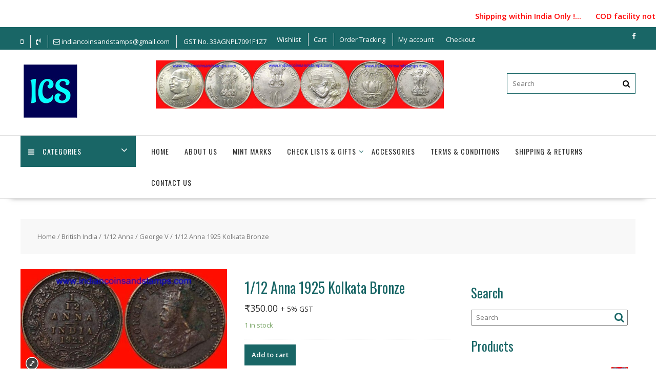

--- FILE ---
content_type: text/html; charset=UTF-8
request_url: https://indiancoinsandstamps.com/product/1-12-anna-1925-kolkata-bronze/
body_size: 25457
content:
<!DOCTYPE html>
        <html dir="ltr" lang="en-US" prefix="og: https://ogp.me/ns#" xmlns:og="http://opengraphprotocol.org/schema/" xmlns:fb="http://www.facebook.com/2008/fbml" xmlns="http://www.w3.org/1999/html">
    	<head>

		        <meta charset="UTF-8">
        <meta name="viewport" content="width=device-width, initial-scale=1">
        <link rel="profile" href="http://gmpg.org/xfn/11">
        <link rel="pingback" href="https://indiancoinsandstamps.com/xmlrpc.php">
    				<script>document.documentElement.className = document.documentElement.className + ' yes-js js_active js'</script>
			<title>1/12 Anna 1925 Kolkata Bronze - Indian Coins and Stamps</title>

		<!-- All in One SEO 4.6.8.1 - aioseo.com -->
		<meta name="description" content="1/12 Anna 1925 Kolkata Bronze" />
		<meta name="robots" content="max-image-preview:large" />
		<link rel="canonical" href="https://indiancoinsandstamps.com/product/1-12-anna-1925-kolkata-bronze/" />
		<meta name="generator" content="All in One SEO (AIOSEO) 4.6.8.1" />
		<meta property="og:locale" content="en_US" />
		<meta property="og:site_name" content="Indian Coins and Stamps - Indian Coins and Stamps" />
		<meta property="og:type" content="article" />
		<meta property="og:title" content="1/12 Anna 1925 Kolkata Bronze - Indian Coins and Stamps" />
		<meta property="og:description" content="1/12 Anna 1925 Kolkata Bronze" />
		<meta property="og:url" content="https://indiancoinsandstamps.com/product/1-12-anna-1925-kolkata-bronze/" />
		<meta property="og:image" content="https://indiancoinsandstamps.com/wp-content/uploads/2025/12/logo-new-1.png" />
		<meta property="og:image:secure_url" content="https://indiancoinsandstamps.com/wp-content/uploads/2025/12/logo-new-1.png" />
		<meta property="article:published_time" content="2023-04-16T12:38:25+00:00" />
		<meta property="article:modified_time" content="2025-05-17T11:28:56+00:00" />
		<meta name="twitter:card" content="summary" />
		<meta name="twitter:title" content="1/12 Anna 1925 Kolkata Bronze - Indian Coins and Stamps" />
		<meta name="twitter:description" content="1/12 Anna 1925 Kolkata Bronze" />
		<meta name="twitter:image" content="https://indiancoinsandstamps.com/wp-content/uploads/2025/12/logo-new-1.png" />
		<script type="application/ld+json" class="aioseo-schema">
			{"@context":"https:\/\/schema.org","@graph":[{"@type":"BreadcrumbList","@id":"https:\/\/indiancoinsandstamps.com\/product\/1-12-anna-1925-kolkata-bronze\/#breadcrumblist","itemListElement":[{"@type":"ListItem","@id":"https:\/\/indiancoinsandstamps.com\/#listItem","position":1,"name":"Home","item":"https:\/\/indiancoinsandstamps.com\/","nextItem":"https:\/\/indiancoinsandstamps.com\/product\/1-12-anna-1925-kolkata-bronze\/#listItem"},{"@type":"ListItem","@id":"https:\/\/indiancoinsandstamps.com\/product\/1-12-anna-1925-kolkata-bronze\/#listItem","position":2,"name":"1\/12 Anna 1925 Kolkata Bronze","previousItem":"https:\/\/indiancoinsandstamps.com\/#listItem"}]},{"@type":"ItemPage","@id":"https:\/\/indiancoinsandstamps.com\/product\/1-12-anna-1925-kolkata-bronze\/#itempage","url":"https:\/\/indiancoinsandstamps.com\/product\/1-12-anna-1925-kolkata-bronze\/","name":"1\/12 Anna 1925 Kolkata Bronze - Indian Coins and Stamps","description":"1\/12 Anna 1925 Kolkata Bronze","inLanguage":"en-US","isPartOf":{"@id":"https:\/\/indiancoinsandstamps.com\/#website"},"breadcrumb":{"@id":"https:\/\/indiancoinsandstamps.com\/product\/1-12-anna-1925-kolkata-bronze\/#breadcrumblist"},"image":{"@type":"ImageObject","url":"https:\/\/indiancoinsandstamps.com\/wp-content\/uploads\/2023\/04\/IMG20250517143004_merged.jpg","@id":"https:\/\/indiancoinsandstamps.com\/product\/1-12-anna-1925-kolkata-bronze\/#mainImage","width":672,"height":336},"primaryImageOfPage":{"@id":"https:\/\/indiancoinsandstamps.com\/product\/1-12-anna-1925-kolkata-bronze\/#mainImage"},"datePublished":"2023-04-16T18:08:25+05:30","dateModified":"2025-05-17T16:58:56+05:30"},{"@type":"Organization","@id":"https:\/\/indiancoinsandstamps.com\/#organization","name":"Indian Coins and Stamps","description":"Indian Coins and Stamps","url":"https:\/\/indiancoinsandstamps.com\/","logo":{"@type":"ImageObject","url":"https:\/\/indiancoinsandstamps.com\/wp-content\/uploads\/2021\/03\/cropped-indiancurrency.jpg","@id":"https:\/\/indiancoinsandstamps.com\/product\/1-12-anna-1925-kolkata-bronze\/#organizationLogo","width":290,"height":99},"image":{"@id":"https:\/\/indiancoinsandstamps.com\/product\/1-12-anna-1925-kolkata-bronze\/#organizationLogo"}},{"@type":"WebSite","@id":"https:\/\/indiancoinsandstamps.com\/#website","url":"https:\/\/indiancoinsandstamps.com\/","name":"Indian Coins and Stamps","description":"Indian Coins and Stamps","inLanguage":"en-US","publisher":{"@id":"https:\/\/indiancoinsandstamps.com\/#organization"}}]}
		</script>
		<!-- All in One SEO -->

<link rel='dns-prefetch' href='//fonts.googleapis.com' />
<link rel='dns-prefetch' href='//s.w.org' />
<link rel="alternate" type="application/rss+xml" title="Indian Coins and Stamps &raquo; Feed" href="https://indiancoinsandstamps.com/feed/" />
<link rel="alternate" type="application/rss+xml" title="Indian Coins and Stamps &raquo; Comments Feed" href="https://indiancoinsandstamps.com/comments/feed/" />
<link rel="alternate" type="application/rss+xml" title="Indian Coins and Stamps &raquo; 1/12 Anna 1925 Kolkata Bronze Comments Feed" href="https://indiancoinsandstamps.com/product/1-12-anna-1925-kolkata-bronze/feed/" />
<meta name="twitter:card" content="summary_large_image" /><meta name="twitter:title" content="1/12 Anna 1925 Kolkata Bronze" /><meta name="twitter:image" content="https://indiancoinsandstamps.com/wp-content/uploads/2023/04/IMG20250517143004_merged.jpg"/><meta name="twitter:url" content="https://indiancoinsandstamps.com/product/1-12-anna-1925-kolkata-bronze/" />		<script type="text/javascript">
			window._wpemojiSettings = {"baseUrl":"https:\/\/s.w.org\/images\/core\/emoji\/12.0.0-1\/72x72\/","ext":".png","svgUrl":"https:\/\/s.w.org\/images\/core\/emoji\/12.0.0-1\/svg\/","svgExt":".svg","source":{"concatemoji":"https:\/\/indiancoinsandstamps.com\/wp-includes\/js\/wp-emoji-release.min.js?ver=5.4.18"}};
			/*! This file is auto-generated */
			!function(e,a,t){var n,r,o,i=a.createElement("canvas"),p=i.getContext&&i.getContext("2d");function s(e,t){var a=String.fromCharCode;p.clearRect(0,0,i.width,i.height),p.fillText(a.apply(this,e),0,0);e=i.toDataURL();return p.clearRect(0,0,i.width,i.height),p.fillText(a.apply(this,t),0,0),e===i.toDataURL()}function c(e){var t=a.createElement("script");t.src=e,t.defer=t.type="text/javascript",a.getElementsByTagName("head")[0].appendChild(t)}for(o=Array("flag","emoji"),t.supports={everything:!0,everythingExceptFlag:!0},r=0;r<o.length;r++)t.supports[o[r]]=function(e){if(!p||!p.fillText)return!1;switch(p.textBaseline="top",p.font="600 32px Arial",e){case"flag":return s([127987,65039,8205,9895,65039],[127987,65039,8203,9895,65039])?!1:!s([55356,56826,55356,56819],[55356,56826,8203,55356,56819])&&!s([55356,57332,56128,56423,56128,56418,56128,56421,56128,56430,56128,56423,56128,56447],[55356,57332,8203,56128,56423,8203,56128,56418,8203,56128,56421,8203,56128,56430,8203,56128,56423,8203,56128,56447]);case"emoji":return!s([55357,56424,55356,57342,8205,55358,56605,8205,55357,56424,55356,57340],[55357,56424,55356,57342,8203,55358,56605,8203,55357,56424,55356,57340])}return!1}(o[r]),t.supports.everything=t.supports.everything&&t.supports[o[r]],"flag"!==o[r]&&(t.supports.everythingExceptFlag=t.supports.everythingExceptFlag&&t.supports[o[r]]);t.supports.everythingExceptFlag=t.supports.everythingExceptFlag&&!t.supports.flag,t.DOMReady=!1,t.readyCallback=function(){t.DOMReady=!0},t.supports.everything||(n=function(){t.readyCallback()},a.addEventListener?(a.addEventListener("DOMContentLoaded",n,!1),e.addEventListener("load",n,!1)):(e.attachEvent("onload",n),a.attachEvent("onreadystatechange",function(){"complete"===a.readyState&&t.readyCallback()})),(n=t.source||{}).concatemoji?c(n.concatemoji):n.wpemoji&&n.twemoji&&(c(n.twemoji),c(n.wpemoji)))}(window,document,window._wpemojiSettings);
		</script>
		<style type="text/css">
img.wp-smiley,
img.emoji {
	display: inline !important;
	border: none !important;
	box-shadow: none !important;
	height: 1em !important;
	width: 1em !important;
	margin: 0 .07em !important;
	vertical-align: -0.1em !important;
	background: none !important;
	padding: 0 !important;
}
</style>
	<link rel='stylesheet' id='wp-block-library-css'  href='https://indiancoinsandstamps.com/wp-includes/css/dist/block-library/style.min.css?ver=5.4.18' type='text/css' media='all' />
<link rel='stylesheet' id='wp-block-library-theme-css'  href='https://indiancoinsandstamps.com/wp-includes/css/dist/block-library/theme.min.css?ver=5.4.18' type='text/css' media='all' />
<link rel='stylesheet' id='wc-block-vendors-style-css'  href='https://indiancoinsandstamps.com/wp-content/plugins/woocommerce/packages/woocommerce-blocks/build/vendors-style.css?ver=3.1.0' type='text/css' media='all' />
<link rel='stylesheet' id='wc-block-style-css'  href='https://indiancoinsandstamps.com/wp-content/plugins/woocommerce/packages/woocommerce-blocks/build/style.css?ver=3.1.0' type='text/css' media='all' />
<link rel='stylesheet' id='jquery-selectBox-css'  href='https://indiancoinsandstamps.com/wp-content/plugins/yith-woocommerce-wishlist/assets/css/jquery.selectBox.css?ver=1.2.0' type='text/css' media='all' />
<link rel='stylesheet' id='yith-wcwl-font-awesome-css'  href='https://indiancoinsandstamps.com/wp-content/plugins/yith-woocommerce-wishlist/assets/css/font-awesome.css?ver=4.7.0' type='text/css' media='all' />
<link rel='stylesheet' id='yith-wcwl-main-css'  href='https://indiancoinsandstamps.com/wp-content/plugins/yith-woocommerce-wishlist/assets/css/style.css?ver=3.0.14' type='text/css' media='all' />
<link rel='stylesheet' id='contact-form-7-css'  href='https://indiancoinsandstamps.com/wp-content/plugins/contact-form-7/includes/css/styles.css?ver=5.2.2' type='text/css' media='all' />
<link rel='stylesheet' id='font-awesome-css'  href='https://indiancoinsandstamps.com/wp-content/plugins/elementor/assets/lib/font-awesome/css/font-awesome.min.css?ver=4.7.0' type='text/css' media='all' />
<style id='font-awesome-inline-css' type='text/css'>
[data-font="FontAwesome"]:before {font-family: 'FontAwesome' !important;content: attr(data-icon) !important;speak: none !important;font-weight: normal !important;font-variant: normal !important;text-transform: none !important;line-height: 1 !important;font-style: normal !important;-webkit-font-smoothing: antialiased !important;-moz-osx-font-smoothing: grayscale !important;}
</style>
<link rel='stylesheet' id='custom-style-css'  href='https://indiancoinsandstamps.com/wp-content/plugins/simple-contact-info-widget/css/hover-min.css?ver=5.4.18' type='text/css' media='all' />
<link rel='stylesheet' id='wc_ss_btns-css'  href='https://indiancoinsandstamps.com/wp-content/plugins/woo-product-social-sharing/public/css/wc_ss_btns-public.min.css?ver=1.8.5' type='text/css' media='all' />
<link rel='stylesheet' id='wc_ss_btns-si-css'  href='https://indiancoinsandstamps.com/wp-content/plugins/woo-product-social-sharing/public/css/icons/socicon.css?ver=1.8.5' type='text/css' media='all' />
<link rel='stylesheet' id='wc_ss_btns-fa-css'  href='https://indiancoinsandstamps.com/wp-content/plugins/woo-product-social-sharing/public/css/fa/css/font-awesome.min.css?ver=1.8.5' type='text/css' media='all' />
<link rel='stylesheet' id='woof-css'  href='https://indiancoinsandstamps.com/wp-content/plugins/woocommerce-products-filter/css/front.css?ver=1.2.4' type='text/css' media='all' />
<link rel='stylesheet' id='chosen-drop-down-css'  href='https://indiancoinsandstamps.com/wp-content/plugins/woocommerce-products-filter/js/chosen/chosen.min.css?ver=1.2.4' type='text/css' media='all' />
<link rel='stylesheet' id='malihu-custom-scrollbar-css'  href='https://indiancoinsandstamps.com/wp-content/plugins/woocommerce-products-filter/js/malihu-custom-scrollbar/jquery.mCustomScrollbar.css?ver=1.2.4' type='text/css' media='all' />
<link rel='stylesheet' id='woof_by_featured_html_items-css'  href='https://indiancoinsandstamps.com/wp-content/plugins/woocommerce-products-filter/ext/by_featured/css/by_featured.css?ver=1.2.4' type='text/css' media='all' />
<link rel='stylesheet' id='woof_by_instock_html_items-css'  href='https://indiancoinsandstamps.com/wp-content/plugins/woocommerce-products-filter/ext/by_instock/css/by_instock.css?ver=1.2.4' type='text/css' media='all' />
<link rel='stylesheet' id='photoswipe-css'  href='https://indiancoinsandstamps.com/wp-content/plugins/woocommerce/assets/css/photoswipe/photoswipe.min.css?ver=4.5.5' type='text/css' media='all' />
<link rel='stylesheet' id='photoswipe-default-skin-css'  href='https://indiancoinsandstamps.com/wp-content/plugins/woocommerce/assets/css/photoswipe/default-skin/default-skin.min.css?ver=4.5.5' type='text/css' media='all' />
<link rel='stylesheet' id='woocommerce-layout-css'  href='https://indiancoinsandstamps.com/wp-content/plugins/woocommerce/assets/css/woocommerce-layout.css?ver=4.5.5' type='text/css' media='all' />
<link rel='stylesheet' id='woocommerce-smallscreen-css'  href='https://indiancoinsandstamps.com/wp-content/plugins/woocommerce/assets/css/woocommerce-smallscreen.css?ver=4.5.5' type='text/css' media='only screen and (max-width: 768px)' />
<link rel='stylesheet' id='woocommerce-general-css'  href='https://indiancoinsandstamps.com/wp-content/plugins/woocommerce/assets/css/woocommerce.css?ver=4.5.5' type='text/css' media='all' />
<style id='woocommerce-inline-inline-css' type='text/css'>
.woocommerce form .form-row .required { visibility: visible; }
</style>
<link rel='stylesheet' id='aws-style-css'  href='https://indiancoinsandstamps.com/wp-content/plugins/advanced-woo-search/assets/css/common.min.css?ver=3.13' type='text/css' media='all' />
<link rel='stylesheet' id='xoo-cp-style-css'  href='https://indiancoinsandstamps.com/wp-content/plugins/added-to-cart-popup-woocommerce/assets/css/xoo-cp-style.css?ver=1.7' type='text/css' media='all' />
<style id='xoo-cp-style-inline-css' type='text/css'>
td.xoo-cp-pqty{
			    min-width: 120px;
			}
			.xoo-cp-container{
				max-width: 650px;
			}
			.xcp-btn{
				background-color: #777777;
				color: #ffffff;
				font-size: 14px;
				border-radius: 5px;
				border: 1px solid #777777;
			}
			.xcp-btn:hover{
				color: #ffffff;
			}
			td.xoo-cp-pimg{
				width: 20%;
			}
			table.xoo-cp-pdetails , table.xoo-cp-pdetails tr{
				border: 0!important;
			}
			table.xoo-cp-pdetails td{
				border-style: solid;
				border-width: 0px;
				border-color: #ebe9eb;
			}
</style>
<link rel='stylesheet' id='woocommerce_prettyPhoto_css-css'  href='//indiancoinsandstamps.com/wp-content/plugins/woocommerce/assets/css/prettyPhoto.css?ver=5.4.18' type='text/css' media='all' />
<link rel='stylesheet' id='online-shop-googleapis-css'  href='//fonts.googleapis.com/css?family=Oswald%3A400%2C300%7COpen+Sans%3A600%2C400&#038;ver=1.0.0' type='text/css' media='all' />
<link rel='stylesheet' id='select2-css'  href='https://indiancoinsandstamps.com/wp-content/plugins/woocommerce/assets/css/select2.css?ver=4.5.5' type='text/css' media='all' />
<link rel='stylesheet' id='online-shop-style-css'  href='https://indiancoinsandstamps.com/wp-content/themes/online-shop/style.css?ver=1.3.2' type='text/css' media='all' />
<style id='online-shop-style-inline-css' type='text/css'>

            .slider-section .at-action-wrapper .slick-arrow,
            .beside-slider .at-action-wrapper .slick-arrow,
            mark,
            .comment-form .form-submit input,
            .read-more,
            .slider-section .cat-links a,
            .featured-desc .above-entry-meta .cat-links a,
            #calendar_wrap #wp-calendar #today,
            #calendar_wrap #wp-calendar #today a,
            .wpcf7-form input.wpcf7-submit:hover,
            .breadcrumb,
            .slicknav_btn,
            .special-menu:hover,
            .slider-buttons a,
            .yith-wcwl-wrapper,
			.wc-cart-wrapper,
			.woocommerce span.onsale,
			.new-label,
			.woocommerce a.button.add_to_cart_button,
			.woocommerce a.added_to_cart,
			.woocommerce a.button.product_type_grouped,
			.woocommerce a.button.product_type_external,
			.woocommerce .single-product #respond input#submit.alt,
			.woocommerce .single-product a.button.alt,
			.woocommerce .single-product button.button.alt,
			.woocommerce .single-product input.button.alt,
			.woocommerce #respond input#submit.alt,
			.woocommerce a.button.alt,
			.woocommerce button.button.alt,
			.woocommerce input.button.alt,
			.woocommerce .widget_shopping_cart_content .buttons a.button,
			.woocommerce div.product .woocommerce-tabs ul.tabs li:hover,
			.woocommerce div.product .woocommerce-tabs ul.tabs li.active,
			.woocommerce .cart .button,
			.woocommerce .cart input.button,
			.woocommerce input.button:disabled, 
			.woocommerce input.button:disabled[disabled],
			.woocommerce input.button:disabled:hover, 
			.woocommerce input.button:disabled[disabled]:hover,
			 .wc-cat-feature .cat-title,
			 .single-item .icon,
			 .menu-right-highlight-text,
			 .woocommerce nav.woocommerce-pagination ul li a:focus, 
			 .woocommerce nav.woocommerce-pagination ul li a:hover, 
			 .woocommerce nav.woocommerce-pagination ul li span.current,
			 .woocommerce a.button.wc-forward,
			 a.my-account,
			 .woocommerce .widget_price_filter .ui-slider .ui-slider-range,
			 .woocommerce .widget_price_filter .ui-slider .ui-slider-handle {
                background: #f73838;
                color:#fff;
            }
             a:hover,
            .screen-reader-text:focus,
            .socials a:hover,
            .site-title a,
            .widget_search input#s,
            .search-block #searchsubmit,
            .widget_search #searchsubmit,
            .footer-sidebar .featured-desc .below-entry-meta a:hover,
            .slider-section .slide-title:hover,
            .slider-feature-wrap a:hover,
            .featured-desc .below-entry-meta span:hover,
            .posted-on a:hover,
            .cat-links a:hover,
            .comments-link a:hover,
            .edit-link a:hover,
            .tags-links a:hover,
            .byline a:hover,
            .nav-links a:hover,
            .comment-form .form-submit input:hover, .read-more:hover,
            #online-shop-breadcrumbs a:hover,
            .wpcf7-form input.wpcf7-submit,
            .header-wrapper .menu li:hover > a,
            .header-wrapper .menu > li.current-menu-item > a,
            .header-wrapper .menu > li.current-menu-parent > a,
            .header-wrapper .menu > li.current_page_parent > a,
            .header-wrapper .menu > li.current_page_ancestor > a,
            .header-wrapper .main-navigation ul ul.sub-menu li:hover > a ,
            .woocommerce .star-rating, 
            .woocommerce ul.products li.product .star-rating,
            .woocommerce p.stars a,
            .woocommerce ul.products li.product .price,
            .woocommerce ul.products li.product .price ins .amount,
            .woocommerce a.button.add_to_cart_button:hover,
            .woocommerce a.added_to_cart:hover,
            .woocommerce a.button.product_type_grouped:hover,
            .woocommerce a.button.product_type_external:hover,
            .woocommerce .cart .button:hover,
            .woocommerce .cart input.button:hover,
            .woocommerce #respond input#submit.alt:hover,
			.woocommerce a.button.alt:hover,
			.woocommerce button.button.alt:hover,
			.woocommerce input.button.alt:hover,
			.woocommerce .woocommerce-info .button:hover,
			.woocommerce .widget_shopping_cart_content .buttons a.button:hover,
			.woocommerce div.product .woocommerce-tabs ul.tabs li a,
			.at-cat-product-wrap .product-details h3 a:hover,
			.at-tabs >span.active,
			.feature-promo .single-unit .page-details .title,
			.woocommerce-message::before,
			a.my-account:hover{
                color: #f73838;
            }
        .comment-form .form-submit input, 
        .read-more,
            .widget_search input#s,
            .tagcloud a,
            .woocommerce .cart .button, 
            .woocommerce .cart input.button,
            .woocommerce a.button.add_to_cart_button,
            .woocommerce a.added_to_cart,
            .woocommerce a.button.product_type_grouped,
            .woocommerce a.button.product_type_external,
            .woocommerce .cart .button,
            .woocommerce .cart input.button
            .woocommerce .single-product #respond input#submit.alt,
			.woocommerce .single-product a.button.alt,
			.woocommerce .single-product button.button.alt,
			.woocommerce .single-product input.button.alt,
			.woocommerce #respond input#submit.alt,
			.woocommerce a.button.alt,
			.woocommerce button.button.alt,
			.woocommerce input.button.alt,
			.woocommerce .widget_shopping_cart_content .buttons a.button,
			.woocommerce div.product .woocommerce-tabs ul.tabs:before,
			a.my-account,
            .slick-arrow:hover{
                border: 1px solid #f73838;
            }
            .nav-links .nav-previous a:hover,
            .nav-links .nav-next a:hover{
                border-top: 1px solid #f73838;
            }
            .at-title-action-wrapper,
            .page-header .page-title,
            .blog-no-image article.post.sticky,
             article.post.sticky,
             .related.products > h2,
             .cross-sells > h2,
             .cart_totals  > h2,
             .woocommerce-order-details > h2,
             .woocommerce-customer-details > h2,
             .comments-title{
                border-bottom: 1px solid #f73838;
            }
            .wpcf7-form input.wpcf7-submit{
                border: 2px solid #f73838;
            }
            .breadcrumb::after {
                border-left: 5px solid #f73838;
            }
            /*header cart*/
            .site-header .widget_shopping_cart{
                border-bottom: 3px solid #f73838;
                border-top: 3px solid #f73838;
            }
            .site-header .widget_shopping_cart:before {
                border-bottom: 10px solid #f73838;
            }
            .woocommerce-message {
                border-top-color: #f73838;
            }
        @media screen and (max-width:992px){
                .slicknav_btn{
                    border: 1px solid #f73838;
                }
                .slicknav_btn.slicknav_open{
                    border: 1px solid #ffffff;
                }
                .slicknav_nav li.current-menu-ancestor > a,
                .slicknav_nav li.current-menu-item  > a,
                .slicknav_nav li.current_page_item > a,
                .slicknav_nav li.current_page_item .slicknav_item > span{
                    color: #f73838;
                }
            }
          .menu-right-highlight-text:after{
            border-top-color:#f73838;
          }
          .woocommerce .woocommerce-MyAccount-navigation ul li.is-active a:after{
            border-left-color:#f73838;
          }
          .woocommerce .woocommerce-MyAccount-navigation ul li.is-active a,
          .woocommerce .woocommerce-MyAccount-navigation ul li.is-active a:hover{
              background:#f73838;

          }
        }
                    .cat-links .at-cat-item-1{
                    color: #f73838;
                    }
                    
                    .cat-links .at-cat-item-1:hover{
                    color: #2d2d2d;
                    }
                    
                    .cat-links .at-cat-item-19{
                    color: #f73838;
                    }
                    
                    .cat-links .at-cat-item-19:hover{
                    color: #2d2d2d;
                    }
                    
                    .cat-links .at-cat-item-925{
                    color: #f73838;
                    }
                    
                    .cat-links .at-cat-item-925:hover{
                    color: #2d2d2d;
                    }
                    
                    .cat-links .at-cat-item-1050{
                    color: #f73838;
                    }
                    
                    .cat-links .at-cat-item-1050:hover{
                    color: #2d2d2d;
                    }
                    
</style>
<link rel='stylesheet' id='slick-css'  href='https://indiancoinsandstamps.com/wp-content/themes/online-shop/assets/library/slick/slick.css?ver=1.8.1' type='text/css' media='all' />
<link rel='stylesheet' id='online_shop-block-front-styles-css'  href='https://indiancoinsandstamps.com/wp-content/themes/online-shop/acmethemes/gutenberg/gutenberg-front.css?ver=1.0' type='text/css' media='all' />
<link rel='stylesheet' id='ywzm-prettyPhoto-css'  href='//indiancoinsandstamps.com/wp-content/plugins/woocommerce/assets/css/prettyPhoto.css?ver=5.4.18' type='text/css' media='all' />
<link rel='stylesheet' id='ywzm-magnifier-css'  href='https://indiancoinsandstamps.com/wp-content/plugins/yith-woocommerce-zoom-magnifier/assets/css/yith_magnifier.css?ver=5.4.18' type='text/css' media='all' />
<link rel='stylesheet' id='ywzm_frontend-css'  href='https://indiancoinsandstamps.com/wp-content/plugins/yith-woocommerce-zoom-magnifier/assets/css/frontend.css?ver=5.4.18' type='text/css' media='all' />
<script type='text/javascript' src='https://indiancoinsandstamps.com/wp-includes/js/jquery/jquery.js?ver=1.12.4-wp'></script>
<script type='text/javascript' src='https://indiancoinsandstamps.com/wp-includes/js/jquery/jquery-migrate.min.js?ver=1.4.1'></script>
<script type='text/javascript' src='https://indiancoinsandstamps.com/wp-content/plugins/woo-product-social-sharing/public/js/wc_ss_btns-public.js?ver=1.8.5'></script>
<!--[if lt IE 9]>
<script type='text/javascript' src='https://indiancoinsandstamps.com/wp-content/themes/online-shop/assets/library/html5shiv/html5shiv.min.js?ver=3.7.3'></script>
<![endif]-->
<!--[if lt IE 9]>
<script type='text/javascript' src='https://indiancoinsandstamps.com/wp-content/themes/online-shop/assets/library/respond/respond.min.js?ver=1.4.2'></script>
<![endif]-->
<link rel='https://api.w.org/' href='https://indiancoinsandstamps.com/wp-json/' />
<link rel="EditURI" type="application/rsd+xml" title="RSD" href="https://indiancoinsandstamps.com/xmlrpc.php?rsd" />
<link rel="wlwmanifest" type="application/wlwmanifest+xml" href="https://indiancoinsandstamps.com/wp-includes/wlwmanifest.xml" /> 
<meta name="generator" content="WordPress 5.4.18" />
<meta name="generator" content="WooCommerce 4.5.5" />
<link rel='shortlink' href='https://indiancoinsandstamps.com/?p=22769' />
<link rel="alternate" type="application/json+oembed" href="https://indiancoinsandstamps.com/wp-json/oembed/1.0/embed?url=https%3A%2F%2Findiancoinsandstamps.com%2Fproduct%2F1-12-anna-1925-kolkata-bronze%2F" />
<link rel="alternate" type="text/xml+oembed" href="https://indiancoinsandstamps.com/wp-json/oembed/1.0/embed?url=https%3A%2F%2Findiancoinsandstamps.com%2Fproduct%2F1-12-anna-1925-kolkata-bronze%2F&#038;format=xml" />
	<noscript><style>.woocommerce-product-gallery{ opacity: 1 !important; }</style></noscript>
	<link rel="icon" href="https://indiancoinsandstamps.com/wp-content/uploads/2021/05/favicon-32x32-1.png" sizes="32x32" />
<link rel="icon" href="https://indiancoinsandstamps.com/wp-content/uploads/2021/05/favicon-32x32-1.png" sizes="192x192" />
<link rel="apple-touch-icon" href="https://indiancoinsandstamps.com/wp-content/uploads/2021/05/favicon-32x32-1.png" />
<meta name="msapplication-TileImage" content="https://indiancoinsandstamps.com/wp-content/uploads/2021/05/favicon-32x32-1.png" />
		<style type="text/css" id="wp-custom-css">
			.attachment-full.size-full.wp-post-image {
    width: 100%;
}
.single.woocommerce div.product div.images img{
	width:100%;
}
.slider-section .slider-desc, .slider-section .at-overlay{
	display:none;
}
.single.woocommerce div.product div.images{
	padding-top:0px;
}
.monatery-system{
	max-width:400px;
}
.monatery-system tr td{
	text-align:center;
}
.add-info{
	background: #f7f2f2;
	padding: 10px;
	border: 1px solid #e8e8e8;
}
.woocommerce ul.products li.product a img {
    width: 54%;
    height: auto;
    display: unset;
    margin: 0 0 1em;
    box-shadow: none;
}

.woocommerce div.product div.images img {
    display: unset;
    width: 45%;
    height: auto;
    box-shadow: none;
}
.special-menu {
	background: #196666;
}

.site-footer .footer-copyright .widget_media_image img {
    width: 62%;
    display: none;
}

.yith_magnifier_mousetrap {
    width: 50%;
    height: 100%;
    top: 0px;
    left: 0px;
    cursor: pointer;
}


/* Form */
wpcf7-form input, .wpcf7-form .your-message textarea {
    background: #f2f2f2;
    border: 1px solid #dddddd;
    outline: medium none;
    padding: 10px;
    width: 100%;
    box-sizing: border-box;
    -webkit-box-sizing: border-box;
    height: 44px;
}

.wpcf7-form input.wpcf7-submit {
    border: 2px solid #f7eeee;
}

.header-wrapper #site-navigation
{
	margin-right: 83px;
}

.header-wrapper ul.sub-menu li a
{
	    line-height: 17px;
}


/* Top Bar*/
.fa-clock-o:before {
    content: "\f017";
	display:none;
}
.fa-map-marker:before{
	display:none;
}


.top-header-wrapper {
    border-bottom: 1px solid #eee;
    padding: 0;
    line-height: 2;
}
/*Social Icons*/
.fa-twitter:before{
	font-family: FontAwesome;
  font-weight: normal;
}
.header-wrapper ul.sub-menu li a {
    line-height: 13px;
}
.fa-facebook:before{
	font-family: FontAwesome;
  font-weight: normal;
}

.fa-linkedin:before {
	font-family: FontAwesome;
  font-weight: normal;
}

.fa-envelope-o:before{
	font-family: FontAwesome;
  font-weight: normal;
}

/*menu icon*/
.header-wrapper #site-navigation {
    margin-right: 0px;
}
/*Quick Enquiry Form
*/
div.wpforms-container-full .wpforms-form textarea.wpforms-field-medium
{
    height: 120px;
    width: 591px;
}
li#menu-item-6705 a {
    color: white;
    cursor: none;
	text-align: center;
}
li#menu-item-6705 {
   background-color:#196666;
	
}
li#menu-item-6690 a {
    color: white;
    cursor: none;
	text-align: center;
}
li#menu-item-6690 {
   background-color:#196666;
}
li#menu-item-6705 a {
    font-size: 19px;
}
li#menu-item-6690 a {
    font-size: 19px;
}
.main-navigation ul.special-menu-wrapper ul.special-sub-menu a {
/*     width: 225px; */
    line-height: normal;
}

/* .footer-sidebar.float-right {
    text-align: right;
    margin-top: 52px;
} */
.featured-entries-col.featured-entries-logo.column {
    margin-top: -48px;
}
.site-info {
	clear: both;
/*     width: 30%; */
/*     float: left; */
    text-align: center !important;
    margin-top: 5px;
}
.slider-feature-wrap.clearfix.full-screen-bg {
    margin-top: -48px;
}
h3.widget-title {
    font-size: 25px;
}
.slider-section .at-action-wrapper .slick-arrow, .beside-slider .at-action-wrapper .slick-arrow, mark, .comment-form .form-submit input, .read-more, .slider-section .cat-links a, .featured-desc .above-entry-meta .cat-links a, #calendar_wrap #wp-calendar #today, #calendar_wrap #wp-calendar #today a, .wpcf7-form input.wpcf7-submit:hover, .breadcrumb, .slicknav_btn, .special-menu:hover, .slider-buttons a, .yith-wcwl-wrapper, .wc-cart-wrapper, .woocommerce span.onsale, .new-label, .woocommerce a.button.add_to_cart_button, .woocommerce a.added_to_cart, .woocommerce a.button.product_type_grouped, .woocommerce a.button.product_type_external, .woocommerce .single-product #respond input#submit.alt, .woocommerce .single-product a.button.alt, .woocommerce .single-product button.button.alt, .woocommerce .single-product input.button.alt, .woocommerce #respond input#submit.alt, .woocommerce a.button.alt, .woocommerce button.button.alt, .woocommerce input.button.alt, .woocommerce .widget_shopping_cart_content .buttons a.button, .woocommerce div.product .woocommerce-tabs ul.tabs li:hover, .woocommerce div.product .woocommerce-tabs ul.tabs li.active, .woocommerce .cart .button, .woocommerce .cart input.button, .woocommerce input.button:disabled, .woocommerce input.button:disabled[disabled], .woocommerce input.button:disabled:hover, .woocommerce input.button:disabled[disabled]:hover, .wc-cat-feature .cat-title, .single-item .icon, .menu-right-highlight-text, .woocommerce nav.woocommerce-pagination ul li a:focus, .woocommerce nav.woocommerce-pagination ul li a:hover, .woocommerce nav.woocommerce-pagination ul li span.current, .woocommerce a.button.wc-forward, a.my-account, .woocommerce .widget_price_filter .ui-slider .ui-slider-range, .woocommerce .widget_price_filter .ui-slider .ui-slider-handle {
    background: #196666;
    color: #fff;
    border-color: #196666;
}
h3.title {
    padding-top: 8px;
    font-size: 20px;
}
.at-title-action-wrapper, .page-header .page-title, .blog-no-image article.post.sticky, article.post.sticky, .related.products > h2, .cross-sells > h2, .cart_totals > h2, .woocommerce-order-details > h2, .woocommerce-customer-details > h2, .comments-title {
    border-bottom: 1px solid #196666;
}
.at-title-action-wrapper::before, .page-header .page-title::before {
    content: '';
    display: inline-block;
    left: 0;
    position: absolute;
    text-transform: uppercase;
    width: 24%;
    border-bottom: 2px solid #0a2929;
    bottom: -1px;
}
.slider-section .at-action-wrapper .slick-arrow, .beside-slider .at-action-wrapper .slick-arrow, mark, .comment-form .form-submit input, .read-more, .slider-section .cat-links a, .featured-desc .above-entry-meta .cat-links a, #calendar_wrap #wp-calendar #today, #calendar_wrap #wp-calendar #today a, .wpcf7-form input.wpcf7-submit:hover, .breadcrumb, .slicknav_btn, .special-menu:hover, .slider-buttons a, .yith-wcwl-wrapper, .wc-cart-wrapper, .woocommerce span.onsale, .new-label, .woocommerce a.button.add_to_cart_button, .woocommerce a.added_to_cart, .woocommerce a.button.product_type_grouped, .woocommerce a.button.product_type_external, .woocommerce .single-product #respond input#submit.alt, .woocommerce .single-product a.button.alt, .woocommerce .single-product button.button.alt, .woocommerce .single-product input.button.alt, .woocommerce #respond input#submit.alt, .woocommerce a.button.alt, .woocommerce button.button.alt, .woocommerce input.button.alt, .woocommerce .widget_shopping_cart_content .buttons a.button, .woocommerce div.product .woocommerce-tabs ul.tabs li:hover, .woocommerce div.product .woocommerce-tabs ul.tabs li.active, .woocommerce .cart .button, .woocommerce .cart input.button, .woocommerce input.button:disabled, .woocommerce input.button:disabled[disabled], .woocommerce input.button:disabled:hover, .woocommerce input.button:disabled[disabled]:hover, .wc-cat-feature .cat-title, .single-item .icon, .menu-right-highlight-text, .woocommerce nav.woocommerce-pagination ul li a:focus, .woocommerce nav.woocommerce-pagination ul li a:hover, .woocommerce nav.woocommerce-pagination ul li span.current, .woocommerce a.button.wc-forward, a.my-account, .woocommerce .widget_price_filter .ui-slider .ui-slider-range, .woocommerce .widget_price_filter .ui-slider .ui-slider-handle {
    background: #196666;
    color: #fff;
}
a.button.product_type_simple.add_to_cart_button.ajax_add_to_cart:hover {
    color: #196666;
}
.slider-buttons a:hover {
    margin-top: 20px;
    background-color: #f5f5f5;
border:2px solid #196666;
}
a.slider-button:hover{
	color: #196666 !important;
}
.top-header-wrapper.clearfix {
    background-color:#196666;
	color: white;
}
.advance-product-search .select_products {
    color: #2d2d2d;
    background: #196666;
	font-size:12px;
}
ul#menu-top-menu li a {
    color: white !important;
/* 	    padding-bottom: 7px; */
}
ul#menu-top-menu {
    padding-bottom: 7px;
}
.icon-box {
    margin-top: 4px;
}
i.fa.fa-facebook {
    color: white;
}
select.select_products {
    color: white !important;
}
input#woocommerce-product-search-field-0 {
    border-color: #196666;
}
h2.widget-title {
    color: #196666;
}
ul#menu-half-rupee {
    height: 475px !important;
}
.comment-form .form-submit input, .read-more, .widget_search input#s, .tagcloud a, .woocommerce .cart .button, .woocommerce .cart input.button, .woocommerce a.button.add_to_cart_button, .woocommerce a.added_to_cart, .woocommerce a.button.product_type_grouped, .woocommerce a.button.product_type_external, .woocommerce .cart .button, .woocommerce .cart input.button .woocommerce .single-product #respond input#submit.alt, .woocommerce .single-product a.button.alt, .woocommerce .single-product button.button.alt, .woocommerce .single-product input.button.alt, .woocommerce #respond input#submit.alt, .woocommerce a.button.alt, .woocommerce button.button.alt, .woocommerce input.button.alt, .woocommerce .widget_shopping_cart_content .buttons a.button, .woocommerce div.product .woocommerce-tabs ul.tabs:before, a.my-account, .slick-arrow:hover {
    border: 1px solid #196666;
}
h2 {
    color: #196666;
}
h3.widget-title {
    color: #196666;
}
h1.product_title.entry-title {
    color: #196666;
}
.woocommerce .quantity .qty {
    height: 41px;
}
.images {
    padding-top: 100px;
}
h1.entry-title {
    color: #196666;
}
ul.product_list_widget li a {
    color: #000c;
}
.footer-sidebar.footer-sidebar.acme-col-5 {
    float: left;
	width: 50%;
}
.wpcf7-form input, .wpcf7-form .your-message textarea {
	padding: 5px;
}
input.wpcf7-form-control.wpcf7-text.wpcf7-email.wpcf7-validates-as-required.wpcf7-validates-as-email {
    margin-bottom: 15px;
}
input.wpcf7-form-control.wpcf7-text.wpcf7-validates-as-required {
    margin-bottom: -4px;
}
input.wpcf7-form-control.wpcf7-text {
    margin-bottom: -4px;
}
h4 {
    font-size: 15px;
}
p {
    margin: -7px 0px 16px;
}
i.hvr-none.fa-li.fa.fa-mobile {
    padding-top: 8px;
}
ul.fa-ul {
    margin-top: -10px;
}
.textwidget.custom-html-widget {
    margin-top: -5px;
}
.textwidget.custom-html-widget {
    height: 20px;
}
a:hover, .screen-reader-text:focus, .socials a:hover, .site-title a, .widget_search input#s, .search-block #searchsubmit, .widget_search #searchsubmit, .footer-sidebar .featured-desc .below-entry-meta a:hover, .slider-section .slide-title:hover, .slider-feature-wrap a:hover, .featured-desc .below-entry-meta span:hover, .posted-on a:hover, .cat-links a:hover, .comments-link a:hover, .edit-link a:hover, .tags-links a:hover, .byline a:hover, .nav-links a:hover, .comment-form .form-submit input:hover, .read-more:hover, #online-shop-breadcrumbs a:hover, .wpcf7-form input.wpcf7-submit, .header-wrapper .menu li:hover > a, .header-wrapper .menu > li.current-menu-item > a, .header-wrapper .menu > li.current-menu-parent > a, .header-wrapper .menu > li.current_page_parent > a, .header-wrapper .menu > li.current_page_ancestor > a, .header-wrapper .main-navigation ul ul.sub-menu li:hover > a, .woocommerce .star-rating, .woocommerce ul.products li.product .star-rating, .woocommerce p.stars a, .woocommerce ul.products li.product .price, .woocommerce ul.products li.product .price ins .amount, .woocommerce a.button.add_to_cart_button:hover, .woocommerce a.added_to_cart:hover, .woocommerce a.button.product_type_grouped:hover, .woocommerce a.button.product_type_external:hover, .woocommerce .cart .button:hover, .woocommerce .cart input.button:hover, .woocommerce #respond input#submit.alt:hover, .woocommerce a.button.alt:hover, .woocommerce button.button.alt:hover, .woocommerce input.button.alt:hover, .woocommerce .woocommerce-info .button:hover, .woocommerce .widget_shopping_cart_content .buttons a.button:hover, .woocommerce div.product .woocommerce-tabs ul.tabs li a, .at-cat-product-wrap .product-details h3 a:hover, .at-tabs >span.active, .feature-promo .single-unit .page-details .title, .woocommerce-message::before, a.my-account:hover {
    color: #196666;
}
body {
    background: #fff;
    color: #196666;
    font-family: 'Open Sans', sans-serif;
    font-size: 14px;
    line-height: 22px;
}
.woocommerce .woocommerce-ordering select {
    vertical-align: top;
    border: none;
    font-size: 16px;
    background: #196666;
    padding: 4px 8px;
    height: 40px;
}
button, input, optgroup, select, textarea {
    color: white;
    font: inherit;
    margin: 0;
}
p {
    text-align: justify;
}
button, input, optgroup, select, textarea {
    color: #000000;
}
input#quantity_5ef5bc55cca20 {
    border: 1px solid black;
}
input#quantity_5ef5bd534f291 {
    border: 1px solid black;
}
.wp-block-button__link {
    background-color: #196666;
}
 a.wp-block-button__link.add_to_cart_button.ajax_add_to_cart.added {
/*     padding: 5px 10px; */
	 text-align: center;
    font-size: 13px;
    color: #fff;
    background: #196666;
	     padding: 1em;
    color: #fff;
	

}
.wp-block-button__link {
    background-color: #196666;
    border-radius: 0px;
/* 	padding-right: 0.6em; */
	font-size: 13px;
	   
	
} 
a.added_to_cart.wc-forward {
    padding: 1em;
    font-weight: 700;
    border-radius: 0;
    left: auto;
    color: #fff;
/*     border: 0; */
	 border-color: 2px solid #196666 !important;
    white-space: nowrap;
    display: inline-block;
    background-color: #196666;
    box-shadow: none;
    text-shadow: none;
    line-height: 1;
    margin-bottom: 1em;
    font-size: 13px;
}
a.wp-block-button__link.add_to_cart_button.ajax_add_to_cart.added {
    font-weight: 700;
    border-radius: 0px;
    left: auto;
    color: #fff;
/*     border: 0; */
	 border-color: 2px solid #196666 !important;
    white-space: nowrap;
    display: inline-block;
    background-image: none;
    box-shadow: none;
    text-shadow: none;
    line-height: 1;
    margin-bottom: 1em;
    font-size: 13px;
    transition: none;
    -webkit-transition: all 0.5s ease-in-out;
    -o-transition: all 0.5s ease-in-out;
    transition: all 0.5s ease-in-out;
	
}
a.wp-block-button__link.add_to_cart_button.ajax_add_to_cart.added:hover{
	background-color: white;
	color: #196666;
	 border: 2px solid#196666 !important;

}
a.added_to_cart.wc-forward:hover{
		background-color: white;
	color: #196666;
	 border: 2px solid#196666 !important;
}
.textwidget.custom-html-widget {
    height: fit-content;
}
.site-info {
    width: 100%;
    
    margin-top: 15px;
}
input.wpcf7-form-control.wpcf7-text,.wpcf7-textarea {
    margin-bottom: -4px;
    color: white;
}
@media (max-width: 586px)
{
.main-navigation ul.special-menu-wrapper ul.special-sub-menu a {
    width: 100%;
    font-size: 10px;
    line-height: normal;
}
	.main-navigation ul.special-menu-wrapper > li.menu-item-has-children .angle-down {
    position:relative;
		float: right;
    height: auto;
    line-height: 56px;
    top: 0px;
    width: 25px;
    text-align: center;
    font-size: 20px;
    cursor: pointer;
    right: 10px;
}
}

.advance-product-search input#woocommerce-product-search-field-0{
	    float: right;
}

.advance-product-search .select_products{
visibility: hidden;
    display: none;
}
@media screen and (max-width: 767px){
.advance-product-search .search-field {
    width: 90%;
}
}
.text-center{
	text-align:center !important;
}

.top-alert-message .text-center{
    padding-top: 15px;
    margin-bottom: 0px;
    padding-bottom: 10px;
    width: 100%;
    float: left;
    background-color: #196666;
    color: #fff;
}
marquee{
	font-weight: bolder;
    padding: 5px 0px;
}

.home #online_shop_wc_products-5 {
    width: 100%;
    float: left;
    margin-top: 30px;
}


body.woocommerce-checkout .payment_box.payment_method_wc-upi{
	display: none !important;
}

.disclaimer{
	width: 100%;
	background-color: #f10000;
    text-align: center;
    padding: 5px;
	  animation: pulse 2s infinite;
	margin-bottom:10px;

}
.disclaimer a{
	font-weight:800;
	color: #fff !important;
}


@keyframes pulse {
  0%, 100% {
    background-color: #196666;
  }
  50% {
    background-color: #f10000;
  }
}

#home_banner_content{
	float:right;
}

.text-center p.elementor-heading-title{
	text-align:center;
}
header #online_shop_advanced_image_logo-3 img{
	width: 100% !important;
}		</style>
		      
        <script type="text/javascript">
            if (typeof woof_lang_custom == 'undefined') {
                var woof_lang_custom = {};/*!!important*/
            }
            woof_lang_custom.featured = "Featured product";
        </script>
              
        <script type="text/javascript">
            if (typeof woof_lang_custom == 'undefined') {
                var woof_lang_custom = {};/*!!important*/
            }
            woof_lang_custom.stock = "In stock";
        </script>
              
        <script type="text/javascript">
            if (typeof woof_lang_custom == 'undefined') {
                var woof_lang_custom = {};/*!!important*/
            }
            woof_lang_custom.byrating = "By rating";
        </script>
                <script type="text/javascript">
            var woof_is_permalink =1;

            var woof_shop_page = "";
        
            var woof_really_curr_tax = {};
            var woof_current_page_link = location.protocol + '//' + location.host + location.pathname;
            //***lets remove pagination from woof_current_page_link
            woof_current_page_link = woof_current_page_link.replace(/\page\/[0-9]+/, "");
                            woof_current_page_link = "https://indiancoinsandstamps.com/shop/";
                            var woof_link = 'https://indiancoinsandstamps.com/wp-content/plugins/woocommerce-products-filter/';

                </script>

                <script>

            var woof_ajaxurl = "https://indiancoinsandstamps.com/wp-admin/admin-ajax.php";

            var woof_lang = {
                'orderby': "orderby",
                'date': "date",
                'perpage': "per page",
                'pricerange': "price range",
                'menu_order': "menu order",
                'popularity': "popularity",
                'rating': "rating",
                'price': "price low to high",
                'price-desc': "price high to low"
            };

            if (typeof woof_lang_custom == 'undefined') {
                var woof_lang_custom = {};/*!!important*/
            }

            //***

            var woof_is_mobile = 0;
        


            var woof_show_price_search_button = 0;
            var woof_show_price_search_type = 0;
                        woof_show_price_search_button = 1;
        
            var woof_show_price_search_type = 1;

            var swoof_search_slug = "swoof";

        
            var icheck_skin = {};
                        icheck_skin = 'none';
        
            var is_woof_use_chosen =1;

        

            var woof_current_values = '[]';
            //+++
            var woof_lang_loading = "Loading ...";

                        woof_lang_loading = "Filter........";
        
            var woof_lang_show_products_filter = "show products filter";
            var woof_lang_hide_products_filter = "hide products filter";
            var woof_lang_pricerange = "price range";

            //+++

            var woof_use_beauty_scroll =1;
            //+++
            var woof_autosubmit =1;
            var woof_ajaxurl = "https://indiancoinsandstamps.com/wp-admin/admin-ajax.php";
            /*var woof_submit_link = "";*/
            var woof_is_ajax = 0;
            var woof_ajax_redraw = 0;
            var woof_ajax_page_num =1;
            var woof_ajax_first_done = false;
            var woof_checkboxes_slide_flag = true;


            //toggles
            var woof_toggle_type = "text";

            var woof_toggle_closed_text = "-";
            var woof_toggle_opened_text = "+";

            var woof_toggle_closed_image = "https://indiancoinsandstamps.com/wp-content/plugins/woocommerce-products-filter/img/plus3.png";
            var woof_toggle_opened_image = "https://indiancoinsandstamps.com/wp-content/plugins/woocommerce-products-filter/img/minus3.png";


            //indexes which can be displayed in red buttons panel
                    var woof_accept_array = ["min_price", "orderby", "perpage", "featured","stock","byrating","min_rating","product_visibility","product_cat","product_tag","pa_test"];

        


            //***
            //for extensions

            var woof_ext_init_functions = null;
                        woof_ext_init_functions = '{"by_featured":"woof_init_featured","by_instock":"woof_init_instock"}';

        

        
            var woof_overlay_skin = "default";

            jQuery(function () {
                try
                {
                    woof_current_values = jQuery.parseJSON(woof_current_values);
                } catch (e)
                {
                    woof_current_values = null;
                }
                if (woof_current_values == null || woof_current_values.length == 0) {
                    woof_current_values = {};
                }

            });

            function woof_js_after_ajax_done() {
                jQuery(document).trigger('woof_ajax_done');
                    }
        </script>
        <!-- Global site tag (gtag.js) - Google Analytics -->
<script async src="https://www.googletagmanager.com/gtag/js?id=G-XR39WB4EVR"></script>
<script>
  window.dataLayer = window.dataLayer || [];
  function gtag(){dataLayer.push(arguments);}
  gtag('js', new Date());

  gtag('config', 'G-XR39WB4EVR');
</script>
	</head>
<body class="product-template-default single single-product postid-22769 wp-custom-logo theme-online-shop woocommerce woocommerce-page woocommerce-no-js columns-4 woocommerce-active at-sticky-sidebar left-logo-right-ads right-sidebar elementor-default elementor-kit-1588">
        <div id="page" class="hfeed site">
            <a class="skip-link screen-reader-text" href="#content" title="link">Skip to content</a>
    <!-- <div class="top-alert-message text-center">
<p class="text-center">The website is currently undergoing maintenance. Kindly wait for few days.</p>	
</div> -->
	
	
	
	
	
<marquee behavior="scroll" direction="left" style="color: red;font-size: 15px;    font-weight: bolder;">Shipping within India Only !...&nbsp;&nbsp;&nbsp;&nbsp;&nbsp;&nbsp; COD facility not available... &nbsp;&nbsp;&nbsp;&nbsp;&nbsp;&nbsp; <img src="https://indiancoinsandstamps.com/wp-content/plugins/worldline_checkoutjs/assets/images/worldline-mint-checkout.png" class="img-responsive" style="height:32px; padding-top:20px;"/>Payment Gateway integrated for making payment through UPI ID/ Net Banking/ Debit card/ Credit Card...  &nbsp;&nbsp;&nbsp;&nbsp;&nbsp;&nbsp; Most of the items are available in quantity...&nbsp;&nbsp;&nbsp;&nbsp;&nbsp;&nbsp; Separate category is available for Year-wise and Mint-wise collection as a lot...&nbsp;&nbsp;&nbsp;&nbsp;&nbsp;&nbsp; Order automatically gets cancelled if Payment not received within 48 hours...  &nbsp;&nbsp;&nbsp;&nbsp;&nbsp;&nbsp; </marquee>
        <header id="masthead" class="site-header">
                            <div class="top-header-wrapper clearfix">
                    <div class="wrapper">
                        <div class="header-left">
				            <div class='icon-box'>            <div class="icon-box col-md-3">
				                    <div class="icon">
                        <i class="fa fa-mobile"></i>
                    </div>
					            </div>
			            <div class="icon-box col-md-3">
				                    <div class="icon">
                        <i class="fa fa-volume-control-phone"></i>
                    </div>
					            </div>
			            <div class="icon-box col-md-3">
				                    <div class="icon">
                        <i class="fa fa-envelope-o"></i>
                    </div>
					                    <div class="icon-details">
						<span class="icon-text">indiancoinsandstamps@gmail.com</span>                    </div>
					            </div>
			            <div class="icon-box col-md-3">
				                    <div class="icon">
                        <i class="fa fa-clock-o"></i>
                    </div>
					                    <div class="icon-details">
						<span class="icon-text">GST No. 33AGNPL7091F1Z7</span>                    </div>
					            </div>
			</div><div class='at-first-level-nav at-display-inline-block'><ul id="menu-top-menu" class="menu"><li id="menu-item-418" class="menu-item menu-item-type-post_type menu-item-object-page menu-item-418"><a href="https://indiancoinsandstamps.com/wishlist/">Wishlist</a></li>
<li id="menu-item-419" class="menu-item menu-item-type-post_type menu-item-object-page menu-item-419"><a href="https://indiancoinsandstamps.com/cart-2/">Cart</a></li>
<li id="menu-item-6893" class="menu-item menu-item-type-custom menu-item-object-custom menu-item-6893"><a href="https://indiancoinsandstamps.com/my-account/orders/">Order Tracking</a></li>
<li id="menu-item-489" class="menu-item menu-item-type-post_type menu-item-object-page menu-item-489"><a href="https://indiancoinsandstamps.com/my-account/">My account</a></li>
<li id="menu-item-1559" class="menu-item menu-item-type-custom menu-item-object-custom menu-item-1559"><a href="https://indiancoinsandstamps.com/checkout/">Checkout</a></li>
</ul></div>                        </div>
                        <div class="header-right">
                            <div class="icon-box"><a href="https://www.facebook.com" target="_blank"><i class="fa fa-facebook"></i></a></div>                        </div><!--.header-right-->
                    </div><!-- .top-header-container -->
                </div><!-- .top-header-wrapper -->
                            <div class="header-wrapper clearfix">
                <div class="wrapper">
	                                        <div class="site-logo">
			                <a href="https://indiancoinsandstamps.com/" class="custom-logo-link" rel="home"><img width="116" height="120" src="https://indiancoinsandstamps.com/wp-content/uploads/2025/12/logo-new-1.png" class="custom-logo" alt="Indian Coins and Stamps" /></a>                        </div><!--site-logo-->
		                <div class='center-wrapper-mx-width'>                        <div class="cart-section">
			                                        </div> <!-- .cart-section -->
	                                    <div class="header-ads-adv-search float-right">
		                <aside id="online_shop_advanced_image_logo-3" class="widget widget_online_shop_advanced_image_logo">            <div class="featured-entries-col featured-entries-logo column">
                                            <div class="single-list acme-col-1">
                                <div class="single-item">
					                                                    <img src=" http://indiancoinsandstamps.com/wp-content/uploads/2021/04/coins.jpeg">
					                                                </div>
                            </div><!--dynamic css-->
			                            </div>
			</aside><aside id="online_shop_advanced_search-7" class="widget widget_online_shop_advanced_search"><div class="advance-product-search">
	<form role="search" method="get" class="woocommerce-product-search" action="https://indiancoinsandstamps.com/">
					            <select class="select_products" name="product_category">
                <option value="">All Categories</option>
				                    <option value="945"  >1 Naya Paisa &amp; 1 Paisa Mint-wise Complete Set</option>
				                    <option value="761"  >1 Naya Paisa &amp; 1 Paisa Year-wise Complete Set</option>
				                    <option value="1015"  >1 Rupee - 2023</option>
				                    <option value="1072"  >1 Rupee 1970</option>
				                    <option value="985"  >1 Rupee Definitive</option>
				                    <option value="960"  >1 Rupee Mint-wise Set</option>
				                    <option value="917"  >1 Rupee Year wise Complete Set</option>
				                    <option value="748"  >1 Rupee-Commemorative Coins Complete Set</option>
				                    <option value="681"  >1/2 Rupee</option>
				                    <option value="675"  >1/4 Rupee</option>
				                    <option value="914"  >10 Paise Complete Year wise Set</option>
				                    <option value="1044"  >10 Paise Mint-wise</option>
				                    <option value="738"  >10 Paise-Commemorative Coins Complete Set</option>
				                    <option value="68"  >10 Rupees</option>
				                    <option value="999"  >10 Rupees 2022</option>
				                    <option value="1018"  >10 Rupees 2023</option>
				                    <option value="1049"  >10 Rupees 2024</option>
				                    <option value="1083"  >10 Rupees 2025</option>
				                    <option value="1117"  >10 Rupees 2026</option>
				                    <option value="931"  >10 Rupees Commemorative Set</option>
				                    <option value="967"  >10 Rupees Mint-Wise Set</option>
				                    <option value="920"  >10 Rupees Year wise Complete Set</option>
				                    <option value="312"  >1950</option>
				                    <option value="313"  >1954</option>
				                    <option value="122"  >1957</option>
				                    <option value="160"  >1957</option>
				                    <option value="222"  >1957</option>
				                    <option value="709"  >1957</option>
				                    <option value="123"  >1958</option>
				                    <option value="161"  >1958</option>
				                    <option value="710"  >1958</option>
				                    <option value="124"  >1959</option>
				                    <option value="162"  >1959</option>
				                    <option value="223"  >1959</option>
				                    <option value="711"  >1959</option>
				                    <option value="125"  >1960</option>
				                    <option value="163"  >1960</option>
				                    <option value="224"  >1960</option>
				                    <option value="265"  >1960</option>
				                    <option value="712"  >1960</option>
				                    <option value="126"  >1961</option>
				                    <option value="164"  >1961</option>
				                    <option value="225"  >1961</option>
				                    <option value="266"  >1961</option>
				                    <option value="713"  >1961</option>
				                    <option value="127"  >1962</option>
				                    <option value="165"  >1962</option>
				                    <option value="226"  >1962</option>
				                    <option value="267"  >1962</option>
				                    <option value="314"  >1962</option>
				                    <option value="714"  >1962</option>
				                    <option value="128"  >1963</option>
				                    <option value="166"  >1963</option>
				                    <option value="227"  >1963</option>
				                    <option value="268"  >1963</option>
				                    <option value="715"  >1963</option>
				                    <option value="129"  >1964</option>
				                    <option value="167"  >1964</option>
				                    <option value="228"  >1964</option>
				                    <option value="269"  >1964</option>
				                    <option value="652"  >1964</option>
				                    <option value="708"  >1964</option>
				                    <option value="130"  >1965</option>
				                    <option value="168"  >1965</option>
				                    <option value="229"  >1965</option>
				                    <option value="653"  >1965</option>
				                    <option value="697"  >1965</option>
				                    <option value="131"  >1966</option>
				                    <option value="169"  >1966</option>
				                    <option value="230"  >1966</option>
				                    <option value="654"  >1966</option>
				                    <option value="716"  >1966</option>
				                    <option value="132"  >1967</option>
				                    <option value="170"  >1967</option>
				                    <option value="231"  >1967</option>
				                    <option value="270"  >1967</option>
				                    <option value="655"  >1967</option>
				                    <option value="717"  >1967</option>
				                    <option value="133"  >1968</option>
				                    <option value="171"  >1968</option>
				                    <option value="205"  >1968</option>
				                    <option value="232"  >1968</option>
				                    <option value="271"  >1968</option>
				                    <option value="656"  >1968</option>
				                    <option value="718"  >1968</option>
				                    <option value="134"  >1969</option>
				                    <option value="172"  >1969</option>
				                    <option value="206"  >1969</option>
				                    <option value="272"  >1969</option>
				                    <option value="657"  >1969</option>
				                    <option value="719"  >1969</option>
				                    <option value="135"  >1970</option>
				                    <option value="173"  >1970</option>
				                    <option value="207"  >1970</option>
				                    <option value="273"  >1970</option>
				                    <option value="658"  >1970</option>
				                    <option value="720"  >1970</option>
				                    <option value="136"  >1971</option>
				                    <option value="174"  >1971</option>
				                    <option value="208"  >1971</option>
				                    <option value="274"  >1971</option>
				                    <option value="659"  >1971</option>
				                    <option value="721"  >1971</option>
				                    <option value="137"  >1972</option>
				                    <option value="175"  >1972</option>
				                    <option value="234"  >1972</option>
				                    <option value="275"  >1972</option>
				                    <option value="722"  >1972</option>
				                    <option value="138"  >1973</option>
				                    <option value="176"  >1973</option>
				                    <option value="235"  >1973</option>
				                    <option value="276"  >1973</option>
				                    <option value="139"  >1974</option>
				                    <option value="177"  >1974</option>
				                    <option value="236"  >1974</option>
				                    <option value="277"  >1974</option>
				                    <option value="140"  >1975</option>
				                    <option value="178"  >1975</option>
				                    <option value="237"  >1975</option>
				                    <option value="278"  >1975</option>
				                    <option value="317"  >1975</option>
				                    <option value="141"  >1976</option>
				                    <option value="179"  >1976</option>
				                    <option value="238"  >1976</option>
				                    <option value="279"  >1976</option>
				                    <option value="318"  >1976</option>
				                    <option value="142"  >1977</option>
				                    <option value="180"  >1977</option>
				                    <option value="239"  >1977</option>
				                    <option value="280"  >1977</option>
				                    <option value="319"  >1977</option>
				                    <option value="143"  >1978</option>
				                    <option value="181"  >1978</option>
				                    <option value="240"  >1978</option>
				                    <option value="281"  >1978</option>
				                    <option value="320"  >1978</option>
				                    <option value="144"  >1979</option>
				                    <option value="182"  >1979</option>
				                    <option value="241"  >1979</option>
				                    <option value="321"  >1979</option>
				                    <option value="145"  >1980</option>
				                    <option value="183"  >1980</option>
				                    <option value="242"  >1980</option>
				                    <option value="282"  >1980</option>
				                    <option value="322"  >1980</option>
				                    <option value="146"  >1981</option>
				                    <option value="184"  >1981</option>
				                    <option value="243"  >1981</option>
				                    <option value="323"  >1981</option>
				                    <option value="147"  >1982</option>
				                    <option value="185"  >1982</option>
				                    <option value="209"  >1982</option>
				                    <option value="244"  >1982</option>
				                    <option value="727"  >1982</option>
				                    <option value="148"  >1983</option>
				                    <option value="186"  >1983</option>
				                    <option value="210"  >1983</option>
				                    <option value="245"  >1983</option>
				                    <option value="284"  >1983</option>
				                    <option value="324"  >1983</option>
				                    <option value="149"  >1984</option>
				                    <option value="187"  >1984</option>
				                    <option value="211"  >1984</option>
				                    <option value="246"  >1984</option>
				                    <option value="285"  >1984</option>
				                    <option value="325"  >1984</option>
				                    <option value="150"  >1985</option>
				                    <option value="188"  >1985</option>
				                    <option value="212"  >1985</option>
				                    <option value="247"  >1985</option>
				                    <option value="286"  >1985</option>
				                    <option value="326"  >1985</option>
				                    <option value="151"  >1986</option>
				                    <option value="189"  >1986</option>
				                    <option value="213"  >1986</option>
				                    <option value="248"  >1986</option>
				                    <option value="287"  >1986</option>
				                    <option value="327"  >1986</option>
				                    <option value="152"  >1987</option>
				                    <option value="190"  >1987</option>
				                    <option value="214"  >1987</option>
				                    <option value="249"  >1987</option>
				                    <option value="288"  >1987</option>
				                    <option value="328"  >1987</option>
				                    <option value="153"  >1988</option>
				                    <option value="191"  >1988</option>
				                    <option value="215"  >1988</option>
				                    <option value="250"  >1988</option>
				                    <option value="289"  >1988</option>
				                    <option value="329"  >1988</option>
				                    <option value="154"  >1989</option>
				                    <option value="192"  >1989</option>
				                    <option value="216"  >1989</option>
				                    <option value="251"  >1989</option>
				                    <option value="290"  >1989</option>
				                    <option value="330"  >1989</option>
				                    <option value="155"  >1990</option>
				                    <option value="193"  >1990</option>
				                    <option value="217"  >1990</option>
				                    <option value="252"  >1990</option>
				                    <option value="291"  >1990</option>
				                    <option value="331"  >1990</option>
				                    <option value="361"  >1990</option>
				                    <option value="156"  >1991</option>
				                    <option value="194"  >1991</option>
				                    <option value="218"  >1991</option>
				                    <option value="253"  >1991</option>
				                    <option value="292"  >1991</option>
				                    <option value="332"  >1991</option>
				                    <option value="157"  >1992</option>
				                    <option value="195"  >1992</option>
				                    <option value="219"  >1992</option>
				                    <option value="254"  >1992</option>
				                    <option value="293"  >1992</option>
				                    <option value="333"  >1992</option>
				                    <option value="362"  >1992</option>
				                    <option value="392"  >1992</option>
				                    <option value="158"  >1993</option>
				                    <option value="196"  >1993</option>
				                    <option value="255"  >1993</option>
				                    <option value="294"  >1993</option>
				                    <option value="334"  >1993</option>
				                    <option value="363"  >1993</option>
				                    <option value="393"  >1993</option>
				                    <option value="159"  >1994</option>
				                    <option value="220"  >1994</option>
				                    <option value="256"  >1994</option>
				                    <option value="295"  >1994</option>
				                    <option value="335"  >1994</option>
				                    <option value="364"  >1994</option>
				                    <option value="394"  >1994</option>
				                    <option value="257"  >1995</option>
				                    <option value="296"  >1995</option>
				                    <option value="336"  >1995</option>
				                    <option value="365"  >1995</option>
				                    <option value="395"  >1995</option>
				                    <option value="199"  >1996</option>
				                    <option value="221"  >1996</option>
				                    <option value="258"  >1996</option>
				                    <option value="297"  >1996</option>
				                    <option value="337"  >1996</option>
				                    <option value="366"  >1996</option>
				                    <option value="396"  >1996</option>
				                    <option value="200"  >1997</option>
				                    <option value="259"  >1997</option>
				                    <option value="298"  >1997</option>
				                    <option value="338"  >1997</option>
				                    <option value="367"  >1997</option>
				                    <option value="397"  >1997</option>
				                    <option value="848"  >1997</option>
				                    <option value="201"  >1998</option>
				                    <option value="260"  >1998</option>
				                    <option value="299"  >1998</option>
				                    <option value="339"  >1998</option>
				                    <option value="368"  >1998</option>
				                    <option value="398"  >1998</option>
				                    <option value="261"  >1999</option>
				                    <option value="300"  >1999</option>
				                    <option value="340"  >1999</option>
				                    <option value="369"  >1999</option>
				                    <option value="399"  >1999</option>
				                    <option value="1099"  >2 Paise Mint Wise Set</option>
				                    <option value="1042"  >2 Paise Year-wise Set</option>
				                    <option value="1001"  >2 Rupees - 2022</option>
				                    <option value="1017"  >2 Rupees - 2023</option>
				                    <option value="984"  >2 Rupees Definitive</option>
				                    <option value="959"  >2 Rupees Mint-wise Complete Set</option>
				                    <option value="918"  >2 Rupees Year wise Complete Set</option>
				                    <option value="740"  >2 Rupees-Commemorative Coins Complete Set</option>
				                    <option value="744"  >20 Paise Commemorative Coins Complete Set</option>
				                    <option value="966"  >20 Paise Mint-wise Complete Set</option>
				                    <option value="1002"  >20 Rupees - 2022</option>
				                    <option value="1016"  >20 Rupees - 2023</option>
				                    <option value="1058"  >20 Rupees - 2024</option>
				                    <option value="1047"  >20 Rupees - Year-wise Set</option>
				                    <option value="1074"  >20 rupees 2025</option>
				                    <option value="1064"  >20 Rupees Mint-wise</option>
				                    <option value="262"  >2000</option>
				                    <option value="301"  >2000</option>
				                    <option value="341"  >2000</option>
				                    <option value="370"  >2000</option>
				                    <option value="400"  >2000</option>
				                    <option value="263"  >2001</option>
				                    <option value="302"  >2001</option>
				                    <option value="342"  >2001</option>
				                    <option value="371"  >2001</option>
				                    <option value="401"  >2001</option>
				                    <option value="264"  >2002</option>
				                    <option value="303"  >2002</option>
				                    <option value="343"  >2002</option>
				                    <option value="372"  >2002</option>
				                    <option value="402"  >2002</option>
				                    <option value="304"  >2003</option>
				                    <option value="344"  >2003</option>
				                    <option value="373"  >2003</option>
				                    <option value="403"  >2003</option>
				                    <option value="345"  >2004</option>
				                    <option value="374"  >2004</option>
				                    <option value="404"  >2004</option>
				                    <option value="346"  >2005</option>
				                    <option value="375"  >2005</option>
				                    <option value="347"  >2006</option>
				                    <option value="376"  >2006</option>
				                    <option value="305"  >2007</option>
				                    <option value="348"  >2007</option>
				                    <option value="377"  >2007</option>
				                    <option value="407"  >2007</option>
				                    <option value="306"  >2008</option>
				                    <option value="349"  >2008</option>
				                    <option value="378"  >2008</option>
				                    <option value="408"  >2008</option>
				                    <option value="307"  >2009</option>
				                    <option value="350"  >2009</option>
				                    <option value="379"  >2009</option>
				                    <option value="409"  >2009</option>
				                    <option value="308"  >2010</option>
				                    <option value="351"  >2010</option>
				                    <option value="380"  >2010</option>
				                    <option value="410"  >2010</option>
				                    <option value="309"  >2011</option>
				                    <option value="352"  >2011</option>
				                    <option value="381"  >2011</option>
				                    <option value="411"  >2011</option>
				                    <option value="353"  >2012</option>
				                    <option value="382"  >2012</option>
				                    <option value="412"  >2012</option>
				                    <option value="310"  >2013</option>
				                    <option value="354"  >2013</option>
				                    <option value="383"  >2013</option>
				                    <option value="413"  >2013</option>
				                    <option value="355"  >2014</option>
				                    <option value="384"  >2014</option>
				                    <option value="414"  >2014</option>
				                    <option value="311"  >2015</option>
				                    <option value="359"  >2015</option>
				                    <option value="385"  >2015</option>
				                    <option value="415"  >2015</option>
				                    <option value="356"  >2016</option>
				                    <option value="386"  >2016</option>
				                    <option value="416"  >2016</option>
				                    <option value="707"  >2016</option>
				                    <option value="357"  >2017</option>
				                    <option value="387"  >2017</option>
				                    <option value="417"  >2017</option>
				                    <option value="358"  >2018</option>
				                    <option value="388"  >2018</option>
				                    <option value="418"  >2018</option>
				                    <option value="389"  >2019</option>
				                    <option value="419"  >2019</option>
				                    <option value="734"  >2020</option>
				                    <option value="950"  >2020 5 Rupees</option>
				                    <option value="998"  >2021 - 20 Rupees</option>
				                    <option value="1005"  >2022 - 20 Rupees</option>
				                    <option value="932"  >25 Paise Commemorative Complete Set</option>
				                    <option value="1040"  >25 Paise Mint-wise Set</option>
				                    <option value="915"  >25 Paise Year Wise Complete Set</option>
				                    <option value="452"  >2PAISE</option>
				                    <option value="947"  >3 Paise Mint-wise Complete Set (18 Coins)</option>
				                    <option value="763"  >3 Paise Year-wise Complete Set</option>
				                    <option value="736"  >5 Paise Commemorative Coins Set</option>
				                    <option value="1046"  >5 Paise Mint-wise Set</option>
				                    <option value="1045"  >5 Paise Year-wise Set</option>
				                    <option value="1000"  >5 Rupees - 2022</option>
				                    <option value="1014"  >5 Rupees - 2023</option>
				                    <option value="1061"  >5 Rupees 2024</option>
				                    <option value="1073"  >5 Rupees 2025</option>
				                    <option value="752"  >5 Rupees Commemorative Coins Set</option>
				                    <option value="1043"  >5 Rupees Mint-wise Set</option>
				                    <option value="919"  >5 Rupees Year wise Complete Set</option>
				                    <option value="958"  >50 Naya Paise &amp; Paise Complete Mint-Wise Set 132 Coins(Except 1957M,1959M,1986M,1988N)</option>
				                    <option value="933"  >50 Paise Commemorative Complete Set</option>
				                    <option value="1032"  >50 Paise Mint-wise</option>
				                    <option value="916"  >50 Paise Year wise Complete Set</option>
				                    <option value="1003"  >75th Year of Independence - AKAM Set</option>
				                    <option value="1091"  >Book</option>
				                    <option value="809"  >British India</option>
				                    <option value="1076"  >British India Errors</option>
				                    <option value="1008"  >British India Year-wise</option>
				                    <option value="59"  >Commemorative Coins</option>
				                    <option value="1085"  >Die Errors 1 Rupee</option>
				                    <option value="1084"  >Die Errors 2 Rupees</option>
				                    <option value="1088"  >Die Errors 25 Paise</option>
				                    <option value="1081"  >Die Errors 5 &amp; 10 Rupees</option>
				                    <option value="1087"  >Die Errors 50 Paise</option>
				                    <option value="1079"  >Die Errors Commemorative</option>
				                    <option value="970"  >Die Errors Upto 20 Paise</option>
				                    <option value="843"  >East India Company</option>
				                    <option value="1031"  >Edge variety</option>
				                    <option value="1065"  >Foreign Mints</option>
				                    <option value="476"  >half anna</option>
				                    <option value="971"  >Lion Variety Commemorative</option>
				                    <option value="1035"  >Lion Variety Definitive</option>
				                    <option value="1092"  >Lion Variety Definitive Upto 50 Paise</option>
				                    <option value="672"  >miniature sheets</option>
				                    <option value="974"  >Mule Coins</option>
				                    <option value="496"  >one anna</option>
				                    <option value="687"  >One Pice</option>
				                    <option value="1068"  >One Pice to 1/2 Rupee &amp; 1 Rupee to 20 Rupees Different Definitive Varieties</option>
				                    <option value="1082"  >Other Varieties</option>
				                    <option value="968"  >Planchet Errors 1 Rupee</option>
				                    <option value="1080"  >Planchet Errors 2 Rupees Drought</option>
				                    <option value="1094"  >Planchet Errors 2 Rupees Lamination &amp; Clip</option>
				                    <option value="1077"  >Planchet Errors 5 Rupees Drought &amp; Indent</option>
				                    <option value="1095"  >Planchet Errors 5 Rupees Lamination &amp; Clip and 10 Rupees</option>
				                    <option value="1078"  >Planchet Errors Commemorative</option>
				                    <option value="1093"  >Planchet Errors Upto 50 Paise</option>
				                    <option value="669"  >slider1</option>
				                    <option value="804"  >Souvenir &amp; Sheetlets</option>
				                    <option value="1097"  >Striking Errors 10 &amp; 20 Rupees</option>
				                    <option value="1098"  >Striking Errors 2 Rupees Die Clash</option>
				                    <option value="1096"  >Striking Errors 25 &amp; 50 Paise</option>
				                    <option value="1037"  >Striking Errors Commemorative</option>
				                    <option value="1062"  >Striking Errors Definitive 1 Rupee</option>
				                    <option value="1075"  >Striking Errors Definitive 2 Rupees Shift</option>
				                    <option value="969"  >Striking Errors Definitive 5 Rupees</option>
				                    <option value="1059"  >Striking Errors Definitive Upto 20 Paise</option>
				                    <option value="895"  >TRAVANCORE</option>
				                    <option value="499"  >two anna</option>
				                    <option value="730"  >UNC/Proof Sets</option>
				            </select>
		        <input type="search" id="woocommerce-product-search-field-0" class="search-field" placeholder="Search" value="" name="s" />
        <button class="fa fa-search searchsubmit" type="submit"></button>
        <input type="hidden" name="post_type" value="product" />
    </form><!-- .woocommerce-product-search -->
</div><!-- .advance-product-search --></aside>                    </div>
                    </div>                </div><!--.wrapper-->
                <div class="clearfix"></div>
                <div class="navigation-wrapper">
	                                    <nav id="site-navigation" class="main-navigation  online-shop-enable-special-menu  clearfix">
                        <div class="header-main-menu wrapper clearfix">
                                                            <ul class="menu special-menu-wrapper">
                                    <li class="menu-item menu-item-has-children">
                                        <a href="javascript:void(0)" class="special-menu">
                                            <i class="fa fa-navicon toggle"></i>Categories                                        </a>
			                            <ul id="menu-category-menu" class="sub-menu special-sub-menu"><li id="menu-item-6705" class="menu-item menu-item-type-post_type menu-item-object-page menu-item-6705"><a href="https://indiancoinsandstamps.com/coins-2/">Coins</a></li>
<li id="menu-item-981" class="menu-item menu-item-type-post_type menu-item-object-page menu-item-has-children menu-item-981"><a href="https://indiancoinsandstamps.com/commemorative-coins/">Republic India Commemorative Coin-Single</a>
<ul class="sub-menu">
	<li id="menu-item-6706" class="menu-item menu-item-type-post_type menu-item-object-page menu-item-6706"><a href="https://indiancoinsandstamps.com/5-paise-commemorative/">5 Paise-Commemorative</a></li>
	<li id="menu-item-6708" class="menu-item menu-item-type-post_type menu-item-object-page menu-item-6708"><a href="https://indiancoinsandstamps.com/10-paise-commemorative/">10 Paise-Commemorative</a></li>
	<li id="menu-item-6711" class="menu-item menu-item-type-post_type menu-item-object-page menu-item-6711"><a href="https://indiancoinsandstamps.com/20-paise-commemorative/">20 Paise-Commemorative</a></li>
	<li id="menu-item-6712" class="menu-item menu-item-type-post_type menu-item-object-page menu-item-6712"><a href="https://indiancoinsandstamps.com/25-paise-commemorative/">25 Paise-Commemorative</a></li>
	<li id="menu-item-6713" class="menu-item menu-item-type-post_type menu-item-object-page menu-item-6713"><a href="https://indiancoinsandstamps.com/50-paise-commemorative/">50 Paise-Commemorative</a></li>
	<li id="menu-item-6707" class="menu-item menu-item-type-post_type menu-item-object-page menu-item-6707"><a href="https://indiancoinsandstamps.com/1-rupee-commemorative/">1 Rupee-Commemorative</a></li>
	<li id="menu-item-6710" class="menu-item menu-item-type-post_type menu-item-object-page menu-item-6710"><a href="https://indiancoinsandstamps.com/2-rupee-commemorative/">2 Rupees-commemorative</a></li>
	<li id="menu-item-6717" class="menu-item menu-item-type-post_type menu-item-object-page menu-item-6717"><a href="https://indiancoinsandstamps.com/5-rupee-commemorative/">5 Rupees-Commemorative</a></li>
	<li id="menu-item-6709" class="menu-item menu-item-type-post_type menu-item-object-page menu-item-6709"><a href="https://indiancoinsandstamps.com/10-rupee-commemorative/">10 Rupees-Commemorative</a></li>
</ul>
</li>
<li id="menu-item-1114" class="menu-item menu-item-type-post_type menu-item-object-page menu-item-has-children menu-item-1114"><a href="https://indiancoinsandstamps.com/republic/">Republic India Regular Coins – Single/Year-wise/Mint-wise</a>
<ul class="sub-menu">
	<li id="menu-item-8139" class="menu-item menu-item-type-post_type menu-item-object-page menu-item-8139"><a href="https://indiancoinsandstamps.com/one-pice/">One Pice</a></li>
	<li id="menu-item-4648" class="menu-item menu-item-type-post_type menu-item-object-page menu-item-4648"><a href="https://indiancoinsandstamps.com/half-anna/">HALF ANNA</a></li>
	<li id="menu-item-4781" class="menu-item menu-item-type-post_type menu-item-object-page menu-item-4781"><a href="https://indiancoinsandstamps.com/one-anna/">ONE ANNA</a></li>
	<li id="menu-item-4800" class="menu-item menu-item-type-post_type menu-item-object-page menu-item-4800"><a href="https://indiancoinsandstamps.com/two-anna/">TWO ANNAS</a></li>
	<li id="menu-item-7325" class="menu-item menu-item-type-post_type menu-item-object-page menu-item-7325"><a href="https://indiancoinsandstamps.com/1-4-rupee/">1/4 RUPEE</a></li>
	<li id="menu-item-7873" class="menu-item menu-item-type-post_type menu-item-object-page menu-item-7873"><a href="https://indiancoinsandstamps.com/1-2-rupee/">1/2 RUPEE</a></li>
	<li id="menu-item-8225" class="menu-item menu-item-type-post_type menu-item-object-page menu-item-8225"><a href="https://indiancoinsandstamps.com/1-naya-paisa/">1 Paisa</a></li>
	<li id="menu-item-1092" class="menu-item menu-item-type-post_type menu-item-object-page menu-item-1092"><a href="https://indiancoinsandstamps.com/2-paise/">2 PAISE</a></li>
	<li id="menu-item-6395" class="menu-item menu-item-type-post_type menu-item-object-page menu-item-6395"><a href="https://indiancoinsandstamps.com/3-paise-2/">3 Paise</a></li>
	<li id="menu-item-1010" class="menu-item menu-item-type-post_type menu-item-object-page menu-item-1010"><a href="https://indiancoinsandstamps.com/5-paise/">5 Paise</a></li>
	<li id="menu-item-1011" class="menu-item menu-item-type-post_type menu-item-object-page menu-item-1011"><a href="https://indiancoinsandstamps.com/10-paise-comm/">10 Paise</a></li>
	<li id="menu-item-1012" class="menu-item menu-item-type-post_type menu-item-object-page menu-item-1012"><a href="https://indiancoinsandstamps.com/20-paise-comm/">20 Paise</a></li>
	<li id="menu-item-1013" class="menu-item menu-item-type-post_type menu-item-object-page menu-item-1013"><a href="https://indiancoinsandstamps.com/25-paise-comm/">25 Paise</a></li>
	<li id="menu-item-1014" class="menu-item menu-item-type-post_type menu-item-object-page menu-item-1014"><a href="https://indiancoinsandstamps.com/50-paise-comm/">50 Paise</a></li>
	<li id="menu-item-1015" class="menu-item menu-item-type-post_type menu-item-object-page menu-item-1015"><a href="https://indiancoinsandstamps.com/1-rupee-comm/">1 Rupee</a></li>
	<li id="menu-item-1016" class="menu-item menu-item-type-post_type menu-item-object-page menu-item-1016"><a href="https://indiancoinsandstamps.com/2-rupees-comm/">2 Rupees</a></li>
	<li id="menu-item-1017" class="menu-item menu-item-type-post_type menu-item-object-page menu-item-1017"><a href="https://indiancoinsandstamps.com/5-rupees-2/">5 Rupees</a></li>
	<li id="menu-item-1018" class="menu-item menu-item-type-post_type menu-item-object-page menu-item-1018"><a href="https://indiancoinsandstamps.com/10-rupees-comm/">10 Rupees</a></li>
	<li id="menu-item-9652" class="menu-item menu-item-type-post_type menu-item-object-page menu-item-9652"><a href="https://indiancoinsandstamps.com/20-rupees/">20 Rupees</a></li>
	<li id="menu-item-38005" class="menu-item menu-item-type-post_type menu-item-object-page menu-item-38005"><a href="https://indiancoinsandstamps.com/foreign-mints/">Foreign Mints</a></li>
</ul>
</li>
<li id="menu-item-9655" class="menu-item menu-item-type-post_type menu-item-object-page menu-item-has-children menu-item-9655"><a href="https://indiancoinsandstamps.com/republic-india-commemorative-coins-all-variety/">Republic India Comm. Coins Variety-wise</a>
<ul class="sub-menu">
	<li id="menu-item-9722" class="menu-item menu-item-type-post_type menu-item-object-page menu-item-9722"><a href="https://indiancoinsandstamps.com/commemorative-coins-complete-set-5-paise/">5 Paise-Commemorative Coins Complete Set</a></li>
	<li id="menu-item-9721" class="menu-item menu-item-type-post_type menu-item-object-page menu-item-9721"><a href="https://indiancoinsandstamps.com/commemorative-coins-complete-set-10-paise/">10 Paise-Commemorative Coins Complete Set</a></li>
	<li id="menu-item-9694" class="menu-item menu-item-type-post_type menu-item-object-page menu-item-9694"><a href="https://indiancoinsandstamps.com/20-paise/">20 Paise-Commemorative Coins Complete Set</a></li>
	<li id="menu-item-9695" class="menu-item menu-item-type-post_type menu-item-object-page menu-item-9695"><a href="https://indiancoinsandstamps.com/25-paise/">25 Paise-Commemorative Coins</a></li>
	<li id="menu-item-9693" class="menu-item menu-item-type-post_type menu-item-object-page menu-item-9693"><a href="https://indiancoinsandstamps.com/50-paise/">50 Paise-Commemorative Coins Complete Set</a></li>
	<li id="menu-item-9692" class="menu-item menu-item-type-post_type menu-item-object-page menu-item-9692"><a href="https://indiancoinsandstamps.com/1-rupee/">1 Rupee-Commemorative Coins Complete Set</a></li>
	<li id="menu-item-9691" class="menu-item menu-item-type-post_type menu-item-object-page menu-item-9691"><a href="https://indiancoinsandstamps.com/2-rupees/">2 Rupees-Commemorative Coins</a></li>
	<li id="menu-item-9690" class="menu-item menu-item-type-post_type menu-item-object-page menu-item-9690"><a href="https://indiancoinsandstamps.com/5-rupees/">5 Rupees-Commemorative Coins Set</a></li>
	<li id="menu-item-9689" class="menu-item menu-item-type-post_type menu-item-object-page menu-item-9689"><a href="https://indiancoinsandstamps.com/10-rupees/">10 Rupees Commemorative Set</a></li>
	<li id="menu-item-19184" class="menu-item menu-item-type-post_type menu-item-object-page menu-item-19184"><a href="https://indiancoinsandstamps.com/75th-year-of-independence-set-of-18-different-coins/">75th Year of Independence</a></li>
</ul>
</li>
<li id="menu-item-9773" class="menu-item menu-item-type-post_type menu-item-object-page menu-item-has-children menu-item-9773"><a href="https://indiancoinsandstamps.com/republic-india-regular-coins-year-wise/">Republic India – Error/Lion Variety/Mule/Edge Variety Coins</a>
<ul class="sub-menu">
	<li id="menu-item-13226" class="menu-item menu-item-type-post_type menu-item-object-page menu-item-has-children menu-item-13226"><a href="https://indiancoinsandstamps.com/error-coins/">Error Coins</a>
	<ul class="sub-menu">
		<li id="menu-item-41104" class="menu-item menu-item-type-post_type menu-item-object-page menu-item-41104"><a href="https://indiancoinsandstamps.com/british-india-errors/">British India Errors</a></li>
		<li id="menu-item-41264" class="menu-item menu-item-type-post_type menu-item-object-page menu-item-41264"><a href="https://indiancoinsandstamps.com/die-errors-commemorative/">Die Errors Commemorative</a></li>
		<li id="menu-item-13379" class="menu-item menu-item-type-post_type menu-item-object-page menu-item-13379"><a href="https://indiancoinsandstamps.com/die-errors/">Die Errors Upto 20 Paise</a></li>
		<li id="menu-item-44986" class="menu-item menu-item-type-post_type menu-item-object-page menu-item-44986"><a href="https://indiancoinsandstamps.com/die-errors-25-paise/">Die Errors 25 Paise</a></li>
		<li id="menu-item-44384" class="menu-item menu-item-type-post_type menu-item-object-page menu-item-44384"><a href="https://indiancoinsandstamps.com/die-errors-upto-50-paise/">Die Errors 50 Paise</a></li>
		<li id="menu-item-42378" class="menu-item menu-item-type-post_type menu-item-object-page menu-item-42378"><a href="https://indiancoinsandstamps.com/die-errors-1-rupee/">Die Errors 1 Rupee</a></li>
		<li id="menu-item-42321" class="menu-item menu-item-type-post_type menu-item-object-page menu-item-42321"><a href="https://indiancoinsandstamps.com/die-errors-2-rupees/">Die Errors 2 Rupees</a></li>
		<li id="menu-item-41403" class="menu-item menu-item-type-post_type menu-item-object-page menu-item-41403"><a href="https://indiancoinsandstamps.com/die-errors-5-rupees/">Die Errors 5 &#038; 10 Rupees</a></li>
		<li id="menu-item-41124" class="menu-item menu-item-type-post_type menu-item-object-page menu-item-41124"><a href="https://indiancoinsandstamps.com/planchet-errors-commemorative/">Planchet Errors Commemorative</a></li>
		<li id="menu-item-46029" class="menu-item menu-item-type-post_type menu-item-object-page menu-item-46029"><a href="https://indiancoinsandstamps.com/planchet-errors-upto-50-paise/">Planchet Errors Upto 50 Paise</a></li>
		<li id="menu-item-13373" class="menu-item menu-item-type-post_type menu-item-object-page menu-item-13373"><a href="https://indiancoinsandstamps.com/planchet-errors/">Planchet Errors 1 Rupee</a></li>
		<li id="menu-item-46039" class="menu-item menu-item-type-post_type menu-item-object-page menu-item-46039"><a href="https://indiancoinsandstamps.com/planchet-errors-2-rupees-lamination-clip/">Planchet Errors 2 Rupees Lamination &#038; Clip</a></li>
		<li id="menu-item-41380" class="menu-item menu-item-type-post_type menu-item-object-page menu-item-41380"><a href="https://indiancoinsandstamps.com/planchet-errors-2-rupees/">Planchet Errors 2 Rupees Drought</a></li>
		<li id="menu-item-46056" class="menu-item menu-item-type-post_type menu-item-object-page menu-item-46056"><a href="https://indiancoinsandstamps.com/planchet-errors-5-rupees-lamination-clip/">Planchet Errors 5 Rupees Lamination &#038; Clip and 10 Rupees</a></li>
		<li id="menu-item-41100" class="menu-item menu-item-type-post_type menu-item-object-page menu-item-41100"><a href="https://indiancoinsandstamps.com/planchet-errors-5-rupees/">Planchet Errors 5 Rupees Drought &#038; Indent</a></li>
		<li id="menu-item-32428" class="menu-item menu-item-type-post_type menu-item-object-page menu-item-32428"><a href="https://indiancoinsandstamps.com/striking-errors-commemorative/">Striking Errors Commemorative</a></li>
		<li id="menu-item-38007" class="menu-item menu-item-type-post_type menu-item-object-page menu-item-38007"><a href="https://indiancoinsandstamps.com/striking-errors-definitive-i/">Striking Errors Definitive Upto 20 Paise</a></li>
		<li id="menu-item-46069" class="menu-item menu-item-type-post_type menu-item-object-page menu-item-46069"><a href="https://indiancoinsandstamps.com/striking-errors-25-50-paise/">Striking Errors 25 &#038; 50 Paise</a></li>
		<li id="menu-item-38006" class="menu-item menu-item-type-post_type menu-item-object-page menu-item-38006"><a href="https://indiancoinsandstamps.com/striking-errors-definitive-ii-2/">Striking Errors Definitive 1 Rupee</a></li>
		<li id="menu-item-41105" class="menu-item menu-item-type-post_type menu-item-object-page menu-item-41105"><a href="https://indiancoinsandstamps.com/striking-errors-definitive-2-rupees/">Striking Errors Definitive 2 Rupees Shift</a></li>
		<li id="menu-item-46105" class="menu-item menu-item-type-post_type menu-item-object-page menu-item-46105"><a href="https://indiancoinsandstamps.com/striking-errors-2-rupees-die-clash/">Striking Errors 2 Rupees Die Clash</a></li>
		<li id="menu-item-13380" class="menu-item menu-item-type-post_type menu-item-object-page menu-item-13380"><a href="https://indiancoinsandstamps.com/striking-errors-definitive-iii/">Striking Errors Definitive 5 Rupees</a></li>
		<li id="menu-item-46088" class="menu-item menu-item-type-post_type menu-item-object-page menu-item-46088"><a href="https://indiancoinsandstamps.com/striking-errors-10-20-rupees/">Striking Errors 10 &#038; 20 Rupees</a></li>
	</ul>
</li>
	<li id="menu-item-13397" class="menu-item menu-item-type-post_type menu-item-object-page menu-item-13397"><a href="https://indiancoinsandstamps.com/lion-variety/">Lion Variety Commemorative</a></li>
	<li id="menu-item-45914" class="menu-item menu-item-type-post_type menu-item-object-page menu-item-45914"><a href="https://indiancoinsandstamps.com/lion-variety-definitive-upto-50-paise/">Lion Variety Definitive upto 50 Paise</a></li>
	<li id="menu-item-32429" class="menu-item menu-item-type-post_type menu-item-object-page menu-item-32429"><a href="https://indiancoinsandstamps.com/lion-variety-coins-ii/">Lion Variety Definitive 1, 2 &#038; 5 Rupees</a></li>
	<li id="menu-item-13574" class="menu-item menu-item-type-post_type menu-item-object-page menu-item-13574"><a href="https://indiancoinsandstamps.com/mule-coins/">Mule Coins</a></li>
	<li id="menu-item-32430" class="menu-item menu-item-type-post_type menu-item-object-page menu-item-32430"><a href="https://indiancoinsandstamps.com/edge-variety/">Edge Variety</a></li>
	<li id="menu-item-41510" class="menu-item menu-item-type-post_type menu-item-object-page menu-item-41510"><a href="https://indiancoinsandstamps.com/other-varieties/">Other Varieties</a></li>
</ul>
</li>
<li id="menu-item-9616" class="menu-item menu-item-type-post_type menu-item-object-page menu-item-has-children menu-item-9616"><a href="https://indiancoinsandstamps.com/unc-sets/">UNC/Proof Sets</a>
<ul class="sub-menu">
	<li id="menu-item-38008" class="menu-item menu-item-type-post_type menu-item-object-page menu-item-38008"><a href="https://indiancoinsandstamps.com/1971-unc-set/">1971</a></li>
	<li id="menu-item-16580" class="menu-item menu-item-type-post_type menu-item-object-page menu-item-16580"><a href="https://indiancoinsandstamps.com/1979-unc-set/">1979</a></li>
	<li id="menu-item-33219" class="menu-item menu-item-type-post_type menu-item-object-page menu-item-33219"><a href="https://indiancoinsandstamps.com/1981-unc-set/">1981</a></li>
	<li id="menu-item-16579" class="menu-item menu-item-type-post_type menu-item-object-page menu-item-16579"><a href="https://indiancoinsandstamps.com/1982-unc-set/">1982</a></li>
	<li id="menu-item-48279" class="menu-item menu-item-type-post_type menu-item-object-page menu-item-48279"><a href="https://indiancoinsandstamps.com/1991-unc-set/">1991</a></li>
	<li id="menu-item-48278" class="menu-item menu-item-type-post_type menu-item-object-page menu-item-48278"><a href="https://indiancoinsandstamps.com/1994-unc-set/">1994</a></li>
	<li id="menu-item-48412" class="menu-item menu-item-type-post_type menu-item-object-page menu-item-48412"><a href="https://indiancoinsandstamps.com/1997-unc-set/">1997</a></li>
	<li id="menu-item-48027" class="menu-item menu-item-type-post_type menu-item-object-page menu-item-48027"><a href="https://indiancoinsandstamps.com/1999-unc-set/">1999</a></li>
	<li id="menu-item-48026" class="menu-item menu-item-type-post_type menu-item-object-page menu-item-48026"><a href="https://indiancoinsandstamps.com/2001-unc-set/">2001</a></li>
	<li id="menu-item-48025" class="menu-item menu-item-type-post_type menu-item-object-page menu-item-48025"><a href="https://indiancoinsandstamps.com/2002-unc-set/">2002</a></li>
	<li id="menu-item-47843" class="menu-item menu-item-type-post_type menu-item-object-page menu-item-47843"><a href="https://indiancoinsandstamps.com/2003-unc-set/">2003</a></li>
	<li id="menu-item-48024" class="menu-item menu-item-type-post_type menu-item-object-page menu-item-48024"><a href="https://indiancoinsandstamps.com/2004-unc-set/">2004</a></li>
	<li id="menu-item-48023" class="menu-item menu-item-type-post_type menu-item-object-page menu-item-48023"><a href="https://indiancoinsandstamps.com/2005-unc-set/">2005</a></li>
	<li id="menu-item-48022" class="menu-item menu-item-type-post_type menu-item-object-page menu-item-48022"><a href="https://indiancoinsandstamps.com/2006-unc-set/">2006</a></li>
	<li id="menu-item-9636" class="menu-item menu-item-type-post_type menu-item-object-page menu-item-9636"><a href="https://indiancoinsandstamps.com/2007-unc-sets/">2007</a></li>
	<li id="menu-item-9626" class="menu-item menu-item-type-post_type menu-item-object-page menu-item-9626"><a href="https://indiancoinsandstamps.com/2008-unc-sets/">2008</a></li>
	<li id="menu-item-47842" class="menu-item menu-item-type-post_type menu-item-object-page menu-item-47842"><a href="https://indiancoinsandstamps.com/2009-unc-set/">2009</a></li>
	<li id="menu-item-12039" class="menu-item menu-item-type-post_type menu-item-object-page menu-item-12039"><a href="https://indiancoinsandstamps.com/2010-2/">2010</a></li>
	<li id="menu-item-48021" class="menu-item menu-item-type-post_type menu-item-object-page menu-item-48021"><a href="https://indiancoinsandstamps.com/2011-unc-set/">2011</a></li>
	<li id="menu-item-12062" class="menu-item menu-item-type-post_type menu-item-object-page menu-item-12062"><a href="https://indiancoinsandstamps.com/2012-2/">2012</a></li>
	<li id="menu-item-17462" class="menu-item menu-item-type-post_type menu-item-object-page menu-item-17462"><a href="https://indiancoinsandstamps.com/2013-unc-set/">2013</a></li>
	<li id="menu-item-17479" class="menu-item menu-item-type-post_type menu-item-object-page menu-item-17479"><a href="https://indiancoinsandstamps.com/2014-unc-set/">2014</a></li>
	<li id="menu-item-16252" class="menu-item menu-item-type-post_type menu-item-object-page menu-item-16252"><a href="https://indiancoinsandstamps.com/2015-unc-set/">2015</a></li>
	<li id="menu-item-12038" class="menu-item menu-item-type-post_type menu-item-object-page menu-item-12038"><a href="https://indiancoinsandstamps.com/2016-2/">2016</a></li>
	<li id="menu-item-17649" class="menu-item menu-item-type-post_type menu-item-object-page menu-item-17649"><a href="https://indiancoinsandstamps.com/2017-unc-set/">2017</a></li>
	<li id="menu-item-12037" class="menu-item menu-item-type-post_type menu-item-object-page menu-item-12037"><a href="https://indiancoinsandstamps.com/2018-2/">2018</a></li>
	<li id="menu-item-47683" class="menu-item menu-item-type-post_type menu-item-object-page menu-item-47683"><a href="https://indiancoinsandstamps.com/2019-unc-set/">2019</a></li>
	<li id="menu-item-47766" class="menu-item menu-item-type-post_type menu-item-object-page menu-item-47766"><a href="https://indiancoinsandstamps.com/2020-unc-set/">2020</a></li>
	<li id="menu-item-38009" class="menu-item menu-item-type-post_type menu-item-object-page menu-item-38009"><a href="https://indiancoinsandstamps.com/2021-unc-set/">2021</a></li>
	<li id="menu-item-47845" class="menu-item menu-item-type-post_type menu-item-object-page menu-item-47845"><a href="https://indiancoinsandstamps.com/2022-unc-set/">2022</a></li>
	<li id="menu-item-47844" class="menu-item menu-item-type-post_type menu-item-object-page menu-item-47844"><a href="https://indiancoinsandstamps.com/2023-unc-set/">2023</a></li>
	<li id="menu-item-43089" class="menu-item menu-item-type-post_type menu-item-object-page menu-item-43089"><a href="https://indiancoinsandstamps.com/2024-unc-proof/">2024</a></li>
</ul>
</li>
<li id="menu-item-11695" class="menu-item menu-item-type-post_type menu-item-object-page menu-item-has-children menu-item-11695"><a href="https://indiancoinsandstamps.com/travancore-coins/">Travancore Coins</a>
<ul class="sub-menu">
	<li id="menu-item-38010" class="menu-item menu-item-type-post_type menu-item-object-page menu-item-38010"><a href="https://indiancoinsandstamps.com/travancore-one-cash/">One Cash</a></li>
	<li id="menu-item-11735" class="menu-item menu-item-type-post_type menu-item-object-page menu-item-11735"><a href="https://indiancoinsandstamps.com/four-cash/">Four Cash</a></li>
	<li id="menu-item-11734" class="menu-item menu-item-type-post_type menu-item-object-page menu-item-11734"><a href="https://indiancoinsandstamps.com/cash-four/">Cash Four</a></li>
	<li id="menu-item-11737" class="menu-item menu-item-type-post_type menu-item-object-page menu-item-11737"><a href="https://indiancoinsandstamps.com/eight-cash/">Eight Cash</a></li>
	<li id="menu-item-11736" class="menu-item menu-item-type-post_type menu-item-object-page menu-item-11736"><a href="https://indiancoinsandstamps.com/cash-eight/">Cash Eight</a></li>
	<li id="menu-item-11739" class="menu-item menu-item-type-post_type menu-item-object-page menu-item-11739"><a href="https://indiancoinsandstamps.com/one-chuckram/">One Chuckram</a></li>
	<li id="menu-item-11738" class="menu-item menu-item-type-post_type menu-item-object-page menu-item-11738"><a href="https://indiancoinsandstamps.com/chuckram-one/">Chuckram One</a></li>
</ul>
</li>
<li id="menu-item-11141" class="menu-item menu-item-type-post_type menu-item-object-page menu-item-has-children menu-item-11141"><a href="https://indiancoinsandstamps.com/east-india-company/">East India Company</a>
<ul class="sub-menu">
	<li id="menu-item-15862" class="menu-item menu-item-type-post_type menu-item-object-page menu-item-15862"><a href="https://indiancoinsandstamps.com/pie/">PIE</a></li>
	<li id="menu-item-11171" class="menu-item menu-item-type-post_type menu-item-object-page menu-item-11171"><a href="https://indiancoinsandstamps.com/1-12-anna-2/">1/12 Anna</a></li>
	<li id="menu-item-11170" class="menu-item menu-item-type-post_type menu-item-object-page menu-item-11170"><a href="https://indiancoinsandstamps.com/1-2-pice-2/">1/2 Pice</a></li>
	<li id="menu-item-11169" class="menu-item menu-item-type-post_type menu-item-object-page menu-item-11169"><a href="https://indiancoinsandstamps.com/one-quarter-anna/">One Quarter Anna</a></li>
	<li id="menu-item-11678" class="menu-item menu-item-type-post_type menu-item-object-page menu-item-11678"><a href="https://indiancoinsandstamps.com/half-anna-4/">Half Anna</a></li>
	<li id="menu-item-23353" class="menu-item menu-item-type-post_type menu-item-object-page menu-item-23353"><a href="https://indiancoinsandstamps.com/two-annas-victoria-queen-eic/">Two Annas</a></li>
	<li id="menu-item-38013" class="menu-item menu-item-type-post_type menu-item-object-page menu-item-38013"><a href="https://indiancoinsandstamps.com/1-4-rupee-eic/">1/4 Rupee</a></li>
	<li id="menu-item-38011" class="menu-item menu-item-type-post_type menu-item-object-page menu-item-38011"><a href="https://indiancoinsandstamps.com/half-rupee-eic/">Half Rupee</a></li>
	<li id="menu-item-23375" class="menu-item menu-item-type-post_type menu-item-object-page menu-item-23375"><a href="https://indiancoinsandstamps.com/one-rupee-eic/">One Rupee</a></li>
</ul>
</li>
<li id="menu-item-6687" class="menu-item menu-item-type-post_type menu-item-object-page menu-item-has-children menu-item-6687"><a href="https://indiancoinsandstamps.com/british-india-coins/">British India Coins</a>
<ul class="sub-menu">
	<li id="menu-item-10812" class="menu-item menu-item-type-post_type menu-item-object-page menu-item-has-children menu-item-10812"><a href="https://indiancoinsandstamps.com/1-12-anna/">1/12 Anna</a>
	<ul class="sub-menu">
		<li id="menu-item-10838" class="menu-item menu-item-type-post_type menu-item-object-page menu-item-10838"><a href="https://indiancoinsandstamps.com/victoria-queen/">Victoria Queen</a></li>
		<li id="menu-item-10837" class="menu-item menu-item-type-post_type menu-item-object-page menu-item-10837"><a href="https://indiancoinsandstamps.com/victoria-empress-2/">Victoria Empress</a></li>
		<li id="menu-item-11750" class="menu-item menu-item-type-post_type menu-item-object-page menu-item-11750"><a href="https://indiancoinsandstamps.com/edward-vii-3/">Edward VII</a></li>
		<li id="menu-item-10835" class="menu-item menu-item-type-post_type menu-item-object-page menu-item-10835"><a href="https://indiancoinsandstamps.com/george-v-2/">George V</a></li>
		<li id="menu-item-10834" class="menu-item menu-item-type-post_type menu-item-object-page menu-item-10834"><a href="https://indiancoinsandstamps.com/george-vi-2/">George VI</a></li>
	</ul>
</li>
	<li id="menu-item-10758" class="menu-item menu-item-type-post_type menu-item-object-page menu-item-has-children menu-item-10758"><a href="https://indiancoinsandstamps.com/1-2-pice/">1/2 Pice</a>
	<ul class="sub-menu">
		<li id="menu-item-10850" class="menu-item menu-item-type-post_type menu-item-object-page menu-item-10850"><a href="https://indiancoinsandstamps.com/victoria-queen-2/">Victoria Queen</a></li>
		<li id="menu-item-10757" class="menu-item menu-item-type-post_type menu-item-object-page menu-item-10757"><a href="https://indiancoinsandstamps.com/victoria-empress/">Victoria Empress</a></li>
		<li id="menu-item-12403" class="menu-item menu-item-type-post_type menu-item-object-page menu-item-12403"><a href="https://indiancoinsandstamps.com/edward-vii-1-2-pice/">Edward VII</a></li>
		<li id="menu-item-10794" class="menu-item menu-item-type-post_type menu-item-object-page menu-item-10794"><a href="https://indiancoinsandstamps.com/george-v/">George V</a></li>
		<li id="menu-item-10808" class="menu-item menu-item-type-post_type menu-item-object-page menu-item-10808"><a href="https://indiancoinsandstamps.com/george-vi/">George VI</a></li>
	</ul>
</li>
	<li id="menu-item-10882" class="menu-item menu-item-type-post_type menu-item-object-page menu-item-has-children menu-item-10882"><a href="https://indiancoinsandstamps.com/quarter-anna/">Quarter Anna</a>
	<ul class="sub-menu">
		<li id="menu-item-10904" class="menu-item menu-item-type-post_type menu-item-object-page menu-item-10904"><a href="https://indiancoinsandstamps.com/victoria-queen-3/">Victoria Queen</a></li>
		<li id="menu-item-10903" class="menu-item menu-item-type-post_type menu-item-object-page menu-item-10903"><a href="https://indiancoinsandstamps.com/victoria-empress-3/">Victoria Empress</a></li>
		<li id="menu-item-10902" class="menu-item menu-item-type-post_type menu-item-object-page menu-item-10902"><a href="https://indiancoinsandstamps.com/edward-vii-2/">Edward VII</a></li>
		<li id="menu-item-10901" class="menu-item menu-item-type-post_type menu-item-object-page menu-item-10901"><a href="https://indiancoinsandstamps.com/george-v-4/">George V</a></li>
		<li id="menu-item-10900" class="menu-item menu-item-type-post_type menu-item-object-page menu-item-10900"><a href="https://indiancoinsandstamps.com/george-vi-4/">George VI</a></li>
	</ul>
</li>
	<li id="menu-item-11267" class="menu-item menu-item-type-post_type menu-item-object-page menu-item-has-children menu-item-11267"><a href="https://indiancoinsandstamps.com/1-pice-2/">1 Pice</a>
	<ul class="sub-menu">
		<li id="menu-item-11266" class="menu-item menu-item-type-post_type menu-item-object-page menu-item-11266"><a href="https://indiancoinsandstamps.com/george-vi-5/">George VI</a></li>
	</ul>
</li>
	<li id="menu-item-11379" class="menu-item menu-item-type-post_type menu-item-object-page menu-item-has-children menu-item-11379"><a href="https://indiancoinsandstamps.com/half-anna-3/">Half Anna</a>
	<ul class="sub-menu">
		<li id="menu-item-11396" class="menu-item menu-item-type-post_type menu-item-object-page menu-item-11396"><a href="https://indiancoinsandstamps.com/victoria-queen-4/">Victoria Queen</a></li>
		<li id="menu-item-46451" class="menu-item menu-item-type-post_type menu-item-object-page menu-item-46451"><a href="https://indiancoinsandstamps.com/victoria-empress-half-anna/">Victoria Empress Half Anna</a></li>
		<li id="menu-item-11394" class="menu-item menu-item-type-post_type menu-item-object-page menu-item-11394"><a href="https://indiancoinsandstamps.com/george-vi-6/">George VI</a></li>
	</ul>
</li>
	<li id="menu-item-10713" class="menu-item menu-item-type-post_type menu-item-object-page menu-item-has-children menu-item-10713"><a href="https://indiancoinsandstamps.com/1-anna-2/">1 Anna</a>
	<ul class="sub-menu">
		<li id="menu-item-12399" class="menu-item menu-item-type-post_type menu-item-object-page menu-item-12399"><a href="https://indiancoinsandstamps.com/edward-vii-1-anna/">Edward VII</a></li>
		<li id="menu-item-10740" class="menu-item menu-item-type-post_type menu-item-object-page menu-item-10740"><a href="https://indiancoinsandstamps.com/1-anna-george-v/">George V</a></li>
		<li id="menu-item-10739" class="menu-item menu-item-type-post_type menu-item-object-page menu-item-10739"><a href="https://indiancoinsandstamps.com/1-anna-george-vi/">George VI</a></li>
	</ul>
</li>
	<li id="menu-item-10853" class="menu-item menu-item-type-post_type menu-item-object-page menu-item-has-children menu-item-10853"><a href="https://indiancoinsandstamps.com/two-annas-2/">2 Annas</a>
	<ul class="sub-menu">
		<li id="menu-item-20985" class="menu-item menu-item-type-post_type menu-item-object-page menu-item-20985"><a href="https://indiancoinsandstamps.com/two-annas-victoria-queen/">Victoria Queen</a></li>
		<li id="menu-item-13917" class="menu-item menu-item-type-post_type menu-item-object-page menu-item-13917"><a href="https://indiancoinsandstamps.com/victoria-empress-6/">Victoria Empress</a></li>
		<li id="menu-item-15946" class="menu-item menu-item-type-post_type menu-item-object-page menu-item-15946"><a href="https://indiancoinsandstamps.com/edward-2-annas/">Edward VII</a></li>
		<li id="menu-item-10864" class="menu-item menu-item-type-post_type menu-item-object-page menu-item-10864"><a href="https://indiancoinsandstamps.com/george-v-3/">George V</a></li>
		<li id="menu-item-10863" class="menu-item menu-item-type-post_type menu-item-object-page menu-item-10863"><a href="https://indiancoinsandstamps.com/george-vi-3/">George VI</a></li>
	</ul>
</li>
	<li id="menu-item-11306" class="menu-item menu-item-type-post_type menu-item-object-page menu-item-11306"><a href="https://indiancoinsandstamps.com/4-annas/">4 Annas</a></li>
	<li id="menu-item-4736" class="menu-item menu-item-type-post_type menu-item-object-page menu-item-has-children menu-item-4736"><a href="https://indiancoinsandstamps.com/quarter-rupee/">QUARTER RUPEE</a>
	<ul class="sub-menu">
		<li id="menu-item-15793" class="menu-item menu-item-type-post_type menu-item-object-page menu-item-15793"><a href="https://indiancoinsandstamps.com/victoria-queen-6/">Victoria Empress</a></li>
		<li id="menu-item-38544" class="menu-item menu-item-type-post_type menu-item-object-page menu-item-38544"><a href="https://indiancoinsandstamps.com/edward-vii-5/">Edward VII</a></li>
		<li id="menu-item-12826" class="menu-item menu-item-type-post_type menu-item-object-page menu-item-12826"><a href="https://indiancoinsandstamps.com/george-v-6/">George V</a></li>
		<li id="menu-item-12835" class="menu-item menu-item-type-post_type menu-item-object-page menu-item-12835"><a href="https://indiancoinsandstamps.com/george-vi-8/">George VI</a></li>
	</ul>
</li>
	<li id="menu-item-11314" class="menu-item menu-item-type-post_type menu-item-object-page menu-item-11314"><a href="https://indiancoinsandstamps.com/8-annas/">8 Annas</a></li>
	<li id="menu-item-11315" class="menu-item menu-item-type-post_type menu-item-object-page menu-item-has-children menu-item-11315"><a href="https://indiancoinsandstamps.com/half-rupee/">HALF RUPEE</a>
	<ul class="sub-menu">
		<li id="menu-item-12800" class="menu-item menu-item-type-post_type menu-item-object-page menu-item-12800"><a href="https://indiancoinsandstamps.com/edward-vii/">Edward VII</a></li>
		<li id="menu-item-12810" class="menu-item menu-item-type-post_type menu-item-object-page menu-item-12810"><a href="https://indiancoinsandstamps.com/george-v-5/">George V</a></li>
		<li id="menu-item-12816" class="menu-item menu-item-type-post_type menu-item-object-page menu-item-12816"><a href="https://indiancoinsandstamps.com/george-vi-7/">George VI</a></li>
	</ul>
</li>
	<li id="menu-item-11319" class="menu-item menu-item-type-post_type menu-item-object-page menu-item-has-children menu-item-11319"><a href="https://indiancoinsandstamps.com/one-rupee/">ONE RUPEE</a>
	<ul class="sub-menu">
		<li id="menu-item-13764" class="menu-item menu-item-type-post_type menu-item-object-page menu-item-13764"><a href="https://indiancoinsandstamps.com/victoria-queen-5/">Victoria Queen</a></li>
		<li id="menu-item-13763" class="menu-item menu-item-type-post_type menu-item-object-page menu-item-13763"><a href="https://indiancoinsandstamps.com/victoria-empress-5/">Victoria Empress</a></li>
		<li id="menu-item-13762" class="menu-item menu-item-type-post_type menu-item-object-page menu-item-13762"><a href="https://indiancoinsandstamps.com/edward-vii-4/">Edward VII</a></li>
		<li id="menu-item-13744" class="menu-item menu-item-type-post_type menu-item-object-page menu-item-13744"><a href="https://indiancoinsandstamps.com/george-v-7/">George V</a></li>
		<li id="menu-item-13748" class="menu-item menu-item-type-post_type menu-item-object-page menu-item-13748"><a href="https://indiancoinsandstamps.com/george-vi-9/">George VI</a></li>
	</ul>
</li>
	<li id="menu-item-19951" class="menu-item menu-item-type-post_type menu-item-object-page menu-item-19951"><a href="https://indiancoinsandstamps.com/year-wise/">Year/Mint-wise</a></li>
</ul>
</li>
<li id="menu-item-6690" class="menu-item menu-item-type-post_type menu-item-object-page menu-item-6690"><a href="https://indiancoinsandstamps.com/stamps-2/">Stamps</a></li>
<li id="menu-item-6702" class="menu-item menu-item-type-post_type menu-item-object-page menu-item-6702"><a href="https://indiancoinsandstamps.com/miniature-sheets/">Indian Miniature Sheets</a></li>
<li id="menu-item-10645" class="menu-item menu-item-type-post_type menu-item-object-page menu-item-10645"><a href="https://indiancoinsandstamps.com/indian-souvenir-sheetlets/">Indian Souvenir &#038; Sheetlets</a></li>
<li id="menu-item-6699" class="menu-item menu-item-type-post_type menu-item-object-page menu-item-has-children menu-item-6699"><a href="https://indiancoinsandstamps.com/court-fee-stamps/">Travancore/Cochin State</a>
<ul class="sub-menu">
	<li id="menu-item-11187" class="menu-item menu-item-type-post_type menu-item-object-page menu-item-has-children menu-item-11187"><a href="https://indiancoinsandstamps.com/regular-stamps/">Regular Stamps</a>
	<ul class="sub-menu">
		<li id="menu-item-11778" class="menu-item menu-item-type-post_type menu-item-object-page menu-item-has-children menu-item-11778"><a href="https://indiancoinsandstamps.com/cochin-anchal/">Cochin Anchal</a>
		<ul class="sub-menu">
			<li id="menu-item-13520" class="menu-item menu-item-type-post_type menu-item-object-page menu-item-13520"><a href="https://indiancoinsandstamps.com/sri-rama-varma-i-1895-1914/">Sri Rama Varma I 1895-1914</a></li>
			<li id="menu-item-13519" class="menu-item menu-item-type-post_type menu-item-object-page menu-item-13519"><a href="https://indiancoinsandstamps.com/sri-rama-varma-xvi-1914-32/">Sri Rama Varma XVI 1914-32</a></li>
			<li id="menu-item-11805" class="menu-item menu-item-type-post_type menu-item-object-page menu-item-11805"><a href="https://indiancoinsandstamps.com/sri-rama-varma-xvii-1932-41/">Sri Rama Varma XVII 1932-41</a></li>
			<li id="menu-item-11804" class="menu-item menu-item-type-post_type menu-item-object-page menu-item-11804"><a href="https://indiancoinsandstamps.com/maharaja-sri-kerala-varma-vi-1941-43/">Sri Kerala Varma VI 1941-43</a></li>
			<li id="menu-item-11803" class="menu-item menu-item-type-post_type menu-item-object-page menu-item-11803"><a href="https://indiancoinsandstamps.com/maharaja-ravi-varma-v-1943-46/">Sri Ravi Varma V 1943-46</a></li>
			<li id="menu-item-11802" class="menu-item menu-item-type-post_type menu-item-object-page menu-item-11802"><a href="https://indiancoinsandstamps.com/maharaja-sri-kerala-varma-vii-1946-47/">Sri Kerala Varma VII 1946-47</a></li>
		</ul>
</li>
		<li id="menu-item-11777" class="menu-item menu-item-type-post_type menu-item-object-page menu-item-11777"><a href="https://indiancoinsandstamps.com/travancore-anchal/">Travancore Anchal</a></li>
	</ul>
</li>
	<li id="menu-item-11186" class="menu-item menu-item-type-post_type menu-item-object-page menu-item-has-children menu-item-11186"><a href="https://indiancoinsandstamps.com/court-fee-stamps-2/">Court Fee Stamps</a>
	<ul class="sub-menu">
		<li id="menu-item-11787" class="menu-item menu-item-type-post_type menu-item-object-page menu-item-has-children menu-item-11787"><a href="https://indiancoinsandstamps.com/cochin/">Cochin</a>
		<ul class="sub-menu">
			<li id="menu-item-11876" class="menu-item menu-item-type-post_type menu-item-object-page menu-item-11876"><a href="https://indiancoinsandstamps.com/sri-rama-varma-1914-32/">Sri Rama Varma XVI 1914-32</a></li>
			<li id="menu-item-11880" class="menu-item menu-item-type-post_type menu-item-object-page menu-item-11880"><a href="https://indiancoinsandstamps.com/sri-rama-varma-1932-41/">Sri Rama Varma XVII 1932-41</a></li>
			<li id="menu-item-11879" class="menu-item menu-item-type-post_type menu-item-object-page menu-item-11879"><a href="https://indiancoinsandstamps.com/sri-kerala-varma-1941-43/">Sri Kerala Varma VI 1941-43</a></li>
			<li id="menu-item-11878" class="menu-item menu-item-type-post_type menu-item-object-page menu-item-11878"><a href="https://indiancoinsandstamps.com/sri-ravi-varma-1943-46/">Sri Ravi Varma V 1943-46</a></li>
			<li id="menu-item-11877" class="menu-item menu-item-type-post_type menu-item-object-page menu-item-11877"><a href="https://indiancoinsandstamps.com/sri-kerala-varma-1946-47/">Sri Kerala Varma VII 1946-47</a></li>
		</ul>
</li>
		<li id="menu-item-11882" class="menu-item menu-item-type-post_type menu-item-object-page menu-item-11882"><a href="https://indiancoinsandstamps.com/travancore/">Travancore</a></li>
		<li id="menu-item-11881" class="menu-item menu-item-type-post_type menu-item-object-page menu-item-11881"><a href="https://indiancoinsandstamps.com/travancore-cochin/">Travancore-Cochin</a></li>
	</ul>
</li>
</ul>
</li>
</ul>                                        <div class="responsive-special-sub-menu clearfix"></div>
                                    </li>
                                </ul>
                                                            <div class="acmethemes-nav">
	                            <ul id="menu-primary-menu" class="menu"><li id="menu-item-364" class="menu-item menu-item-type-custom menu-item-object-custom menu-item-home menu-item-364"><a href="https://indiancoinsandstamps.com">Home</a></li>
<li id="menu-item-865" class="menu-item menu-item-type-post_type menu-item-object-page menu-item-865"><a href="https://indiancoinsandstamps.com/about-us/">About Us</a></li>
<li id="menu-item-11232" class="menu-item menu-item-type-post_type menu-item-object-page menu-item-11232"><a href="https://indiancoinsandstamps.com/mint-marks/">Mint Marks</a></li>
<li id="menu-item-866" class="menu-item menu-item-type-post_type menu-item-object-page menu-item-has-children menu-item-866"><a href="https://indiancoinsandstamps.com/check-lists/">Check Lists &#038; Gifts</a>
<ul class="sub-menu">
	<li id="menu-item-7418" class="menu-item menu-item-type-custom menu-item-object-custom menu-item-has-children menu-item-7418"><a target="_blank" rel="noopener noreferrer" href="https://indiancoinsandstamps.com/wp-content/uploads/2020/11/dummy1-3.pdf">Indian Coins</a>
	<ul class="sub-menu">
		<li id="menu-item-7427" class="menu-item menu-item-type-custom menu-item-object-custom menu-item-7427"><a target="_blank" rel="noopener noreferrer" href="http://indiancoinsandstamps.com/wp-content/uploads/2021/04/EAST-INDIA-BRITISH-INDIA-COINS-3.pdf">East India &#038; British India</a></li>
		<li id="menu-item-7420" class="menu-item menu-item-type-custom menu-item-object-custom menu-item-7420"><a target="_blank" rel="noopener noreferrer" href="http://indiancoinsandstamps.com/wp-content/uploads/2021/05/Check-List-for-Indian-Definitive-Coins-1.pdf">Republic India Definitive</a></li>
		<li id="menu-item-7423" class="menu-item menu-item-type-custom menu-item-object-custom menu-item-7423"><a target="_blank" rel="noopener noreferrer" href="http://indiancoinsandstamps.com/wp-content/uploads/2021/05/Check-List-for-Indian-Commemorative-Coins.pdf">Republic India Commemorative</a></li>
		<li id="menu-item-7422" class="menu-item menu-item-type-custom menu-item-object-custom menu-item-7422"><a target="_blank" rel="noopener noreferrer" href="http://indiancoinsandstamps.com/wp-content/uploads/2021/05/List-of-Commemorative-UNC-Sets.pdf">UNC Sets</a></li>
	</ul>
</li>
	<li id="menu-item-7430" class="menu-item menu-item-type-custom menu-item-object-custom menu-item-has-children menu-item-7430"><a target="_blank" rel="noopener noreferrer" href="https://indiancoinsandstamps.com/wp-content/uploads/2020/11/dummy1-3.pdf">Indian Stamps</a>
	<ul class="sub-menu">
		<li id="menu-item-12784" class="menu-item menu-item-type-custom menu-item-object-custom menu-item-12784"><a href="http://indiancoinsandstamps.com/wp-content/uploads/2021/04/BRITISH-INDIA-STAMPS.pdf">British India</a></li>
		<li id="menu-item-7432" class="menu-item menu-item-type-custom menu-item-object-custom menu-item-7432"><a target="_blank" rel="noopener noreferrer" href="http://indiancoinsandstamps.com/wp-content/uploads/2021/04/POST-INDEPENEDNCE-DEFINITIVE.pdf">Post-Independence Definitive</a></li>
		<li id="menu-item-7431" class="menu-item menu-item-type-custom menu-item-object-custom menu-item-7431"><a target="_blank" rel="noopener noreferrer" href="http://indiancoinsandstamps.com/wp-content/uploads/2021/05/LIST-OF-COMMEMORATIVE-STAMPS.pdf">Post-Indep. Commemorative</a></li>
		<li id="menu-item-7433" class="menu-item menu-item-type-custom menu-item-object-custom menu-item-7433"><a target="_blank" rel="noopener noreferrer" href="http://indiancoinsandstamps.com/wp-content/uploads/2021/04/LIST-OF-MINIATURE-SHEETS-ISSUED-UPTO-2020.pdf">Miniature Sheets</a></li>
		<li id="menu-item-7435" class="menu-item menu-item-type-custom menu-item-object-custom menu-item-7435"><a target="_blank" rel="noopener noreferrer" href="http://indiancoinsandstamps.com/wp-content/uploads/2021/04/SETENANT-JOINT-ISSUE-SHEETLET.pdf">Setenant, Joint Issue &#038; Sheetlet</a></li>
	</ul>
</li>
</ul>
</li>
<li id="menu-item-12319" class="menu-item menu-item-type-post_type menu-item-object-page menu-item-12319"><a href="https://indiancoinsandstamps.com/accessories/">Accessories</a></li>
<li id="menu-item-451" class="menu-item menu-item-type-post_type menu-item-object-page menu-item-451"><a href="https://indiancoinsandstamps.com/termscondition/">Terms &#038; Conditions</a></li>
<li id="menu-item-449" class="menu-item menu-item-type-post_type menu-item-object-page menu-item-449"><a href="https://indiancoinsandstamps.com/shipping-and-returns/">Shipping &#038; Returns</a></li>
<li id="menu-item-450" class="menu-item menu-item-type-post_type menu-item-object-page menu-item-450"><a href="https://indiancoinsandstamps.com/contact-us/">Contact Us</a></li>
</ul>                            </div>

                        </div>
                        <div class="responsive-slick-menu clearfix"></div>
                    </nav>
                                        <!-- #site-navigation -->
                </div>
                <!-- .header-container -->
            </div>
            <!-- header-wrapper-->
        </header>
        <!-- #masthead -->
            <div class="content-wrapper clearfix">
            <div id="content" class="wrapper site-content">
        <div class='breadcrumbs clearfix'><div id='online-shop-breadcrumbs'><nav class="woocommerce-breadcrumb"><a href="https://indiancoinsandstamps.com">Home</a>&nbsp;&#47;&nbsp;<a href="https://indiancoinsandstamps.com/product-category/british-india/">British India</a>&nbsp;&#47;&nbsp;<a href="https://indiancoinsandstamps.com/product-category/british-india/1-12-anna/">1/12 Anna</a>&nbsp;&#47;&nbsp;<a href="https://indiancoinsandstamps.com/product-category/british-india/1-12-anna/george-v-1-12-anna/">George V</a>&nbsp;&#47;&nbsp;1/12 Anna 1925 Kolkata Bronze</nav></div></div><div class='clear'></div>
	<div id="primary" class="content-area"><main id="main" class="site-main">
					
			<div class="woocommerce-notices-wrapper"></div><div id="product-22769" class="product type-product post-22769 status-publish first instock product_cat-george-v-1-12-anna has-post-thumbnail sold-individually taxable shipping-taxable purchasable product-type-simple">

	
<input type="hidden" id="yith_wczm_traffic_light" value="free">


<div class="images">

    <a href="https://indiancoinsandstamps.com/wp-content/uploads/2023/04/IMG20250517143004_merged-600x300.jpg" itemprop="image" class="yith_magnifier_zoom woocommerce-main-image " title="IMG20250517143004_merged"><img width="600" height="300" src="https://indiancoinsandstamps.com/wp-content/uploads/2023/04/IMG20250517143004_merged-600x300.jpg" class="attachment-shop_single size-shop_single wp-post-image" alt="" srcset="https://indiancoinsandstamps.com/wp-content/uploads/2023/04/IMG20250517143004_merged-600x300.jpg 600w, https://indiancoinsandstamps.com/wp-content/uploads/2023/04/IMG20250517143004_merged-660x330.jpg 660w, https://indiancoinsandstamps.com/wp-content/uploads/2023/04/IMG20250517143004_merged.jpg 672w" sizes="(max-width: 600px) 100vw, 600px" /></a>
    
    <div class="thumbnails slider">
        <ul class="yith_magnifier_gallery" data-columns="4" data-circular="yes" data-slider_infinite="yes" data-auto_carousel="">
            <li class="yith_magnifier_thumbnail first" style="width: 22.5%; margin-left: 1.25%; margin-right: 1.25%;"><a href="https://indiancoinsandstamps.com/wp-content/uploads/2023/04/IMG20250517143004_merged.jpg" class="yith_magnifier_thumbnail first" title="IMG20250517143004_merged" data-small="https://indiancoinsandstamps.com/wp-content/uploads/2023/04/IMG20250517143004_merged-600x300.jpg"><img width="100" height="100" src="https://indiancoinsandstamps.com/wp-content/uploads/2023/04/IMG20250517143004_merged-100x100.jpg" class="attachment-shop_thumbnail size-shop_thumbnail" alt="" /></a></li>        </ul>

                <input id="yith_wc_zm_carousel_controler" type="hidden" value="1">
    </div>

    
</div>


<script type="text/javascript" charset="utf-8">
	var yith_magnifier_options = {

		enableSlider: true,

				sliderOptions: {
			responsive: false,
			circular: true,
			infinite: true,
			direction: 'left',
			debug: false,
			auto: false,
			align: 'left',
			prev: {
				button: "#slider-prev",
				key: "left"
			},
			next: {
				button: "#slider-next",
				key: "right"
			},
			//width   : 618,
			scroll: {
				items: 1,
				pauseOnHover: true
			},
			items: {
				//width: 104,
				visible: 4			}
		},

		
		showTitle: false,
		zoomWidth: '200',
		zoomHeight: '200',
		position: 'right',
		//tint: ,
		//tintOpacity: ,
		lensOpacity: '1',
		softFocus: false,
		//smoothMove: ,
		adjustY: 0,
		disableRightClick: false,
		phoneBehavior: 'inside',
		loadingLabel: 'Loading...',
		zoom_wrap_additional_css: ''
	};
</script>

	<div class="summary entry-summary">
		<h1 class="product_title entry-title">1/12 Anna 1925 Kolkata Bronze</h1><p class="price"><span class="woocommerce-Price-amount amount"><bdi><span class="woocommerce-Price-currencySymbol">&#8377;</span>350.00</bdi></span> <small class="woocommerce-price-suffix">+ 5% GST</small></p>
<p class="stock in-stock">1 in stock</p>

	
	<form class="cart" action="https://indiancoinsandstamps.com/product/1-12-anna-1925-kolkata-bronze/" method="post" enctype='multipart/form-data'>
		
			<div class="quantity hidden">
		<input type="hidden" id="quantity_697c0d3c058d0" class="qty" name="quantity" value="1" />
	</div>
	
		<button type="submit" name="add-to-cart" value="22769" class="single_add_to_cart_button button alt">Add to cart</button>

			</form>

	

<div class="yith-wcwl-add-to-wishlist add-to-wishlist-22769  wishlist-fragment on-first-load" data-fragment-ref="22769" data-fragment-options="{&quot;base_url&quot;:&quot;&quot;,&quot;in_default_wishlist&quot;:false,&quot;is_single&quot;:true,&quot;show_exists&quot;:false,&quot;product_id&quot;:22769,&quot;parent_product_id&quot;:22769,&quot;product_type&quot;:&quot;simple&quot;,&quot;show_view&quot;:true,&quot;browse_wishlist_text&quot;:&quot;Browse Wishlist&quot;,&quot;already_in_wishslist_text&quot;:&quot;The product is already in the wishlist!&quot;,&quot;product_added_text&quot;:&quot;Product added!&quot;,&quot;heading_icon&quot;:&quot;&quot;,&quot;available_multi_wishlist&quot;:false,&quot;disable_wishlist&quot;:false,&quot;show_count&quot;:false,&quot;ajax_loading&quot;:false,&quot;loop_position&quot;:false,&quot;item&quot;:&quot;add_to_wishlist&quot;}">
			
			<!-- ADD TO WISHLIST -->
			
<div class="yith-wcwl-add-button">
	<a href="?add_to_wishlist=22769" rel="nofollow" data-product-id="22769" data-product-type="simple" data-original-product-id="22769" class="add_to_wishlist single_add_to_wishlist" data-title="Add to Wishlist">
				<span>Add to Wishlist</span>
	</a>
</div>
			<!-- COUNT TEXT -->
			
			</div><div class="product_meta">

	
	
		<span class="sku_wrapper">SKU: <span class="sku">BIOT46K</span></span>

	
	<span class="posted_in">Category: <a href="https://indiancoinsandstamps.com/product-category/british-india/1-12-anna/george-v-1-12-anna/" rel="tag">George V</a></span>
	
	
</div>
<div class="wc_ss_btns default-theme"><ul><li class="facebook"><a target="_blank" href="javascript:void(0);" data-href="https://www.facebook.com/sharer/sharer.php?u=https%3A%2F%2Findiancoinsandstamps.com%2Fproduct%2F1-12-anna-1925-kolkata-bronze%2F" title="Share 1/12 Anna 1925 Kolkata Bronze on Facebook"><i class="socicon-facebook"></i><span>Share</span></a></li><li class="twitter"><a target="_blank" href="javascript:void(0);" data-href="http://twitter.com/intent/tweet?text=1%2F12%20Anna%201925%20Kolkata%20Bronze+https://indiancoinsandstamps.com/product/1-12-anna-1925-kolkata-bronze/" title="Share 1/12 Anna 1925 Kolkata Bronze on Twitter"><i class="socicon-twitter"></i><span>Share</span></a></li><li class="linkedin"><a target="_blank" href="javascript:void(0);" data-href="https://www.linkedin.com/shareArticle?mini=true&#038;url=https://indiancoinsandstamps.com/product/1-12-anna-1925-kolkata-bronze/" title="Share 1/12 Anna 1925 Kolkata Bronze on Linkedin"><i class="socicon-linkedin"></i><span>Share</span></a></li><li class="whatsapp"><a target="_blank" href="javascript:void(0);" data-href="https://api.whatsapp.com/send?text=https%3A%2F%2Findiancoinsandstamps.com%2Fproduct%2F1-12-anna-1925-kolkata-bronze%2F" title="Share 1/12 Anna 1925 Kolkata Bronze on Whatsapp"><i class="socicon-whatsapp"></i><span>Share</span></a></li></ul><span class="wc_ss_btns_flex"></span><span>Share this product!</span></div>	</div>

	
	<div class="woocommerce-tabs wc-tabs-wrapper">
		<ul class="tabs wc-tabs" role="tablist">
							<li class="description_tab" id="tab-title-description" role="tab" aria-controls="tab-description">
					<a href="#tab-description">
						Description					</a>
				</li>
							<li class="additional_information_tab" id="tab-title-additional_information" role="tab" aria-controls="tab-additional_information">
					<a href="#tab-additional_information">
						Additional information					</a>
				</li>
							<li class="reviews_tab" id="tab-title-reviews" role="tab" aria-controls="tab-reviews">
					<a href="#tab-reviews">
						Reviews (0)					</a>
				</li>
					</ul>
					<div class="woocommerce-Tabs-panel woocommerce-Tabs-panel--description panel entry-content wc-tab" id="tab-description" role="tabpanel" aria-labelledby="tab-title-description">
				
	<h2>Description</h2>

<p>1/12 Anna 1925 Kolkata Bronze</p>
			</div>
					<div class="woocommerce-Tabs-panel woocommerce-Tabs-panel--additional_information panel entry-content wc-tab" id="tab-additional_information" role="tabpanel" aria-labelledby="tab-title-additional_information">
				
	<h2>Additional information</h2>

<table class="woocommerce-product-attributes shop_attributes">
			<tr class="woocommerce-product-attributes-item woocommerce-product-attributes-item--weight">
			<th class="woocommerce-product-attributes-item__label">Weight</th>
			<td class="woocommerce-product-attributes-item__value">1.62 g</td>
		</tr>
	</table>
			</div>
					<div class="woocommerce-Tabs-panel woocommerce-Tabs-panel--reviews panel entry-content wc-tab" id="tab-reviews" role="tabpanel" aria-labelledby="tab-title-reviews">
				<div id="reviews" class="woocommerce-Reviews">
	<div id="comments">
		<h2 class="woocommerce-Reviews-title">
			Reviews		</h2>

					<p class="woocommerce-noreviews">There are no reviews yet.</p>
			</div>

			<div id="review_form_wrapper">
			<div id="review_form">
					<div id="respond" class="comment-respond">
		<span id="reply-title" class="comment-reply-title">Be the first to review &ldquo;1/12 Anna 1925 Kolkata Bronze&rdquo; <small><a rel="nofollow" id="cancel-comment-reply-link" href="/product/1-12-anna-1925-kolkata-bronze/#respond" style="display:none;">Cancel reply</a></small></span><form action="https://indiancoinsandstamps.com/wp-comments-post.php" method="post" id="commentform" class="comment-form"><div class="comment-form-rating"><label for="rating">Your rating&nbsp;<span class="required">*</span></label><select name="rating" id="rating" required>
						<option value="">Rate&hellip;</option>
						<option value="5">Perfect</option>
						<option value="4">Good</option>
						<option value="3">Average</option>
						<option value="2">Not that bad</option>
						<option value="1">Very poor</option>
					</select></div><p class="comment-form-comment"><label for="comment">Your review&nbsp;<span class="required">*</span></label><textarea id="comment" name="comment" cols="45" rows="8" required></textarea></p><p class="comment-form-author"><label for="author">Name&nbsp;<span class="required">*</span></label><input id="author" name="author" type="text" value="" size="30" required /></p>
<p class="comment-form-email"><label for="email">Email&nbsp;<span class="required">*</span></label><input id="email" name="email" type="email" value="" size="30" required /></p>
<p class="comment-form-cookies-consent"><input id="wp-comment-cookies-consent" name="wp-comment-cookies-consent" type="checkbox" value="yes" /> <label for="wp-comment-cookies-consent">Save my name, email, and website in this browser for the next time I comment.</label></p>
<p class="form-submit"><input name="submit" type="submit" id="submit" class="submit" value="Submit" /> <input type='hidden' name='comment_post_ID' value='22769' id='comment_post_ID' />
<input type='hidden' name='comment_parent' id='comment_parent' value='0' />
</p></form>	</div><!-- #respond -->
				</div>
		</div>
	
	<div class="clear"></div>
</div>
			</div>
		
			</div>


	<section class="related products">

					<h2>Related products</h2>
				
		<ul class="products columns-4">

			
					<li class="product type-product post-13040 status-publish first outofstock product_cat-george-v-1-12-anna has-post-thumbnail sold-individually taxable shipping-taxable purchasable product-type-simple">
	<a href="https://indiancoinsandstamps.com/product/1-12-anna-1928-kolkata-copper/" class="woocommerce-LoopProduct-link woocommerce-loop-product__link"><img width="597" height="336" src="https://indiancoinsandstamps.com/wp-content/uploads/2021/05/IMG20250529191657_merged-597x336.jpg" class="attachment-woocommerce_thumbnail size-woocommerce_thumbnail" alt="" srcset="https://indiancoinsandstamps.com/wp-content/uploads/2021/05/IMG20250529191657_merged-597x336.jpg 597w, https://indiancoinsandstamps.com/wp-content/uploads/2021/05/IMG20250529191657_merged-500x280.jpg 500w" sizes="(max-width: 597px) 100vw, 597px" /><h2 class="woocommerce-loop-product__title">1/12 Anna 1928 Kolkata Bronze</h2>
	<span class="price"><span class="woocommerce-Price-amount amount"><bdi><span class="woocommerce-Price-currencySymbol">&#8377;</span>200.00</bdi></span> <small class="woocommerce-price-suffix">+ 5% GST</small></span>
</a><a href="https://indiancoinsandstamps.com/product/1-12-anna-1928-kolkata-copper/" data-quantity="1" class="button product_type_simple" data-product_id="13040" data-product_sku="BIOT49K" aria-label="Read more about &ldquo;1/12 Anna 1928 Kolkata Bronze&rdquo;" rel="nofollow">Read more</a></li>

			
					<li class="product type-product post-15886 status-publish instock product_cat-george-v-1-12-anna has-post-thumbnail sold-individually taxable shipping-taxable purchasable product-type-simple">
	<a href="https://indiancoinsandstamps.com/product/1-12-anna-1928-mumbai-bronze/" class="woocommerce-LoopProduct-link woocommerce-loop-product__link"><img width="597" height="336" src="https://indiancoinsandstamps.com/wp-content/uploads/2021/01/IMG20250403183749_merged-597x336.jpg" class="attachment-woocommerce_thumbnail size-woocommerce_thumbnail" alt="" srcset="https://indiancoinsandstamps.com/wp-content/uploads/2021/01/IMG20250403183749_merged-597x336.jpg 597w, https://indiancoinsandstamps.com/wp-content/uploads/2021/01/IMG20250403183749_merged-500x280.jpg 500w" sizes="(max-width: 597px) 100vw, 597px" /><h2 class="woocommerce-loop-product__title">1/12 Anna 1928 Mumbai Bronze</h2>
	<span class="price"><span class="woocommerce-Price-amount amount"><bdi><span class="woocommerce-Price-currencySymbol">&#8377;</span>125.00</bdi></span> <small class="woocommerce-price-suffix">+ 5% GST</small></span>
</a><a href="?add-to-cart=15886" data-quantity="1" class="button product_type_simple add_to_cart_button ajax_add_to_cart" data-product_id="15886" data-product_sku="BIOT49M" aria-label="Add &ldquo;1/12 Anna 1928 Mumbai Bronze&rdquo; to your cart" rel="nofollow">Add to cart</a></li>

			
					<li class="product type-product post-13036 status-publish instock product_cat-george-v-1-12-anna has-post-thumbnail sold-individually taxable shipping-taxable purchasable product-type-simple">
	<a href="https://indiancoinsandstamps.com/product/1-12-anna-1916-kolkata-copper/" class="woocommerce-LoopProduct-link woocommerce-loop-product__link"><img width="597" height="336" src="https://indiancoinsandstamps.com/wp-content/uploads/2021/05/IMG20240920162315_merged-597x336.jpg" class="attachment-woocommerce_thumbnail size-woocommerce_thumbnail" alt="" srcset="https://indiancoinsandstamps.com/wp-content/uploads/2021/05/IMG20240920162315_merged-597x336.jpg 597w, https://indiancoinsandstamps.com/wp-content/uploads/2021/05/IMG20240920162315_merged-500x280.jpg 500w" sizes="(max-width: 597px) 100vw, 597px" /><h2 class="woocommerce-loop-product__title">1/12 Anna 1916 Kolkata Bronze</h2>
	<span class="price"><span class="woocommerce-Price-amount amount"><bdi><span class="woocommerce-Price-currencySymbol">&#8377;</span>250.00</bdi></span> <small class="woocommerce-price-suffix">+ 5% GST</small></span>
</a><a href="?add-to-cart=13036" data-quantity="1" class="button product_type_simple add_to_cart_button ajax_add_to_cart" data-product_id="13036" data-product_sku="BIOT38K" aria-label="Add &ldquo;1/12 Anna 1916 Kolkata Bronze&rdquo; to your cart" rel="nofollow">Add to cart</a></li>

			
					<li class="product type-product post-14024 status-publish last instock product_cat-george-v-1-12-anna has-post-thumbnail sold-individually taxable shipping-taxable purchasable product-type-simple">
	<a href="https://indiancoinsandstamps.com/product/1-12-anna-1923-mumbai-bronze/" class="woocommerce-LoopProduct-link woocommerce-loop-product__link"><img width="597" height="336" src="https://indiancoinsandstamps.com/wp-content/uploads/2021/07/IMG20260119191534_merged-597x336.jpg" class="attachment-woocommerce_thumbnail size-woocommerce_thumbnail" alt="" srcset="https://indiancoinsandstamps.com/wp-content/uploads/2021/07/IMG20260119191534_merged-597x336.jpg 597w, https://indiancoinsandstamps.com/wp-content/uploads/2021/07/IMG20260119191534_merged-500x280.jpg 500w" sizes="(max-width: 597px) 100vw, 597px" /><h2 class="woocommerce-loop-product__title">1/12 Anna 1923 Mumbai Bronze</h2>
	<span class="price"><span class="woocommerce-Price-amount amount"><bdi><span class="woocommerce-Price-currencySymbol">&#8377;</span>175.00</bdi></span> <small class="woocommerce-price-suffix">+ 5% GST</small></span>
</a><a href="?add-to-cart=14024" data-quantity="1" class="button product_type_simple add_to_cart_button ajax_add_to_cart" data-product_id="14024" data-product_sku="BIOT44M" aria-label="Add &ldquo;1/12 Anna 1923 Mumbai Bronze&rdquo; to your cart" rel="nofollow">Add to cart</a></li>

			
		</ul>

	</section>
	</div>

<div class="wc_ss_btns default-theme"><ul><li class="facebook"><a target="_blank" href="javascript:void(0);" data-href="https://www.facebook.com/sharer/sharer.php?u=https%3A%2F%2Findiancoinsandstamps.com%2Fproduct%2F1-12-anna-1925-kolkata-bronze%2F" title="Share 1/12 Anna 1925 Kolkata Bronze on Facebook"><i class="socicon-facebook"></i><span>Share</span></a></li><li class="twitter"><a target="_blank" href="javascript:void(0);" data-href="http://twitter.com/intent/tweet?text=1%2F12%20Anna%201925%20Kolkata%20Bronze+https://indiancoinsandstamps.com/product/1-12-anna-1925-kolkata-bronze/" title="Share 1/12 Anna 1925 Kolkata Bronze on Twitter"><i class="socicon-twitter"></i><span>Share</span></a></li><li class="linkedin"><a target="_blank" href="javascript:void(0);" data-href="https://www.linkedin.com/shareArticle?mini=true&#038;url=https://indiancoinsandstamps.com/product/1-12-anna-1925-kolkata-bronze/" title="Share 1/12 Anna 1925 Kolkata Bronze on Linkedin"><i class="socicon-linkedin"></i><span>Share</span></a></li><li class="whatsapp"><a target="_blank" href="javascript:void(0);" data-href="https://api.whatsapp.com/send?text=https%3A%2F%2Findiancoinsandstamps.com%2Fproduct%2F1-12-anna-1925-kolkata-bronze%2F" title="Share 1/12 Anna 1925 Kolkata Bronze on Whatsapp"><i class="socicon-whatsapp"></i><span>Share</span></a></li></ul><span class="wc_ss_btns_flex"></span><span>Share this product!</span></div>
		
	</main><!-- #main --></div><!-- #primary -->
	    <div id="secondary-right" class="widget-area sidebar secondary-sidebar float-right" role="complementary">
        <div id="sidebar-section-top" class="widget-area sidebar clearfix">
			<aside id="search-3" class="widget widget_search"><div class="at-title-action-wrapper clearfix"><h3 class="widget-title">Search</h3></div><div class="search-block">
    <form action="https://indiancoinsandstamps.com" class="searchform" id="searchform" method="get" role="search">
        <div>
            <label for="menu-search" class="screen-reader-text"></label>
                        <input type="text"  placeholder="Search"  id="menu-search" name="s" value="">
            <button class="fa fa-search" type="submit" id="searchsubmit"></button>
        </div>
    </form>
</div></aside><aside id="woocommerce_products-5" class="widget woocommerce widget_products"><div class="at-title-action-wrapper clearfix"><h3 class="widget-title">Products</h3></div><ul class="product_list_widget"><li>
	
	<a href="https://indiancoinsandstamps.com/product/10-paise-1973-kolkata-aluminium/">
		<img width="597" height="336" src="https://indiancoinsandstamps.com/wp-content/uploads/2026/01/IMG20260121184440_merged-597x336.jpg" class="attachment-woocommerce_thumbnail size-woocommerce_thumbnail" alt="" srcset="https://indiancoinsandstamps.com/wp-content/uploads/2026/01/IMG20260121184440_merged-597x336.jpg 597w, https://indiancoinsandstamps.com/wp-content/uploads/2026/01/IMG20260121184440_merged-500x280.jpg 500w" sizes="(max-width: 597px) 100vw, 597px" />		<span class="product-title">10 Paise 1973 Kolkata Aluminium</span>
	</a>

				
	<span class="woocommerce-Price-amount amount"><bdi><span class="woocommerce-Price-currencySymbol">&#8377;</span>30.00</bdi></span> <small class="woocommerce-price-suffix">+ 5% GST</small>
	</li>
<li>
	
	<a href="https://indiancoinsandstamps.com/product/25-paise-1981-kolkata-copper-nickel/">
		<img width="597" height="336" src="https://indiancoinsandstamps.com/wp-content/uploads/2026/01/IMG20260121184551_merged-597x336.jpg" class="attachment-woocommerce_thumbnail size-woocommerce_thumbnail" alt="" srcset="https://indiancoinsandstamps.com/wp-content/uploads/2026/01/IMG20260121184551_merged-597x336.jpg 597w, https://indiancoinsandstamps.com/wp-content/uploads/2026/01/IMG20260121184551_merged-500x280.jpg 500w" sizes="(max-width: 597px) 100vw, 597px" />		<span class="product-title">25 Paise 1981 Kolkata Copper Nickel</span>
	</a>

				
	<span class="woocommerce-Price-amount amount"><bdi><span class="woocommerce-Price-currencySymbol">&#8377;</span>400.00</bdi></span> <small class="woocommerce-price-suffix">+ 5% GST</small>
	</li>
<li>
	
	<a href="https://indiancoinsandstamps.com/product/2-rupees-1996-kolkata-copper-nickel/">
		<img width="597" height="336" src="https://indiancoinsandstamps.com/wp-content/uploads/2026/01/IMG20260121184851_merged-597x336.jpg" class="attachment-woocommerce_thumbnail size-woocommerce_thumbnail" alt="" srcset="https://indiancoinsandstamps.com/wp-content/uploads/2026/01/IMG20260121184851_merged-597x336.jpg 597w, https://indiancoinsandstamps.com/wp-content/uploads/2026/01/IMG20260121184851_merged-500x280.jpg 500w" sizes="(max-width: 597px) 100vw, 597px" />		<span class="product-title">2 Rupees 1996 Kolkata Copper Nickel</span>
	</a>

				
	<span class="woocommerce-Price-amount amount"><bdi><span class="woocommerce-Price-currencySymbol">&#8377;</span>75.00</bdi></span> <small class="woocommerce-price-suffix">+ 5% GST</small>
	</li>
<li>
	
	<a href="https://indiancoinsandstamps.com/product/1-rupee-1990-15-years-of-icds-hyderabad-copper-nickel/">
		<img width="597" height="336" src="https://indiancoinsandstamps.com/wp-content/uploads/2026/01/IMG20260121184451_merged-597x336.jpg" class="attachment-woocommerce_thumbnail size-woocommerce_thumbnail" alt="" srcset="https://indiancoinsandstamps.com/wp-content/uploads/2026/01/IMG20260121184451_merged-597x336.jpg 597w, https://indiancoinsandstamps.com/wp-content/uploads/2026/01/IMG20260121184451_merged-500x280.jpg 500w" sizes="(max-width: 597px) 100vw, 597px" />		<span class="product-title">1 Rupee 1990 15 Years Of ICDS Hyderabad Copper Nickel</span>
	</a>

				
	<span class="woocommerce-Price-amount amount"><bdi><span class="woocommerce-Price-currencySymbol">&#8377;</span>250.00</bdi></span> <small class="woocommerce-price-suffix">+ 5% GST</small>
	</li>
<li>
	
	<a href="https://indiancoinsandstamps.com/product/1-rupee-1990-15-years-of-icds-mumbai-copper-nickel/">
		<img width="597" height="336" src="https://indiancoinsandstamps.com/wp-content/uploads/2026/01/IMG20260121184426_merged-597x336.jpg" class="attachment-woocommerce_thumbnail size-woocommerce_thumbnail" alt="" srcset="https://indiancoinsandstamps.com/wp-content/uploads/2026/01/IMG20260121184426_merged-597x336.jpg 597w, https://indiancoinsandstamps.com/wp-content/uploads/2026/01/IMG20260121184426_merged-500x280.jpg 500w" sizes="(max-width: 597px) 100vw, 597px" />		<span class="product-title">1 Rupee 1990 15 Years of ICDS Mumbai Copper Nickel</span>
	</a>

				
	<span class="woocommerce-Price-amount amount"><bdi><span class="woocommerce-Price-currencySymbol">&#8377;</span>150.00</bdi></span> <small class="woocommerce-price-suffix">+ 5% GST</small>
	</li>
</ul></aside>        </div>
    </div>

        </div><!-- #content -->
        </div><!-- content-wrapper-->
            <div class="clearfix"></div>
        <footer id="colophon" class="site-footer">
            <div class="footer-wrapper">
                                <div class="top-bottom wrapper">
                                            <div id="footer-top">
                            <div class="footer-columns clearfix">
			                                                        <div class="footer-sidebar footer-sidebar acme-col-4">
					                    <aside id="contact_widget-2" class="widget widget_contact_widget"><div class="at-title-action-wrapper clearfix"><h3 class="widget-title">Contact Information</h3></div>  
  <!-- Contact Info Widget -->
  <ul class="fa-ul">

<li style="color: #fefdfc"><i class="hvr-none fa-li fa fa-building" style="color: #ffffff"></i>Indian Coins and Stamps</li><li style="color: #fefdfc"><i class="hvr-none fa-li fa fa-info" style="color: #ffffff"></i>GST No. 33AGNPL7091F1Z7</li><li style="color: #fefdfc"><i class="hvr-none fa-li fa fa-home" style="color: #ffffff"></i>No.3B, Second Floor, Dennison Road.<br>Nagercoil, Kanyakumari District,  Tamil Nadu 629001</li><li style="color: #fefdfc"><i class="hvr-none fa-li fa fa-at" style="color: #ffffff"></i><a style="text-decoration:none; color: #fefdfc"; href="mailto:indiancoinsandstamps@gmail.com";>indiancoinsandstamps@gmail.com</a></li>
  </ul>

              </aside>                                            </div>
			                                                        <div class="footer-sidebar footer-sidebar acme-col-4">
					                    <aside id="custom_html-5" class="widget_text widget widget_custom_html"><div class="at-title-action-wrapper clearfix"><h3 class="widget-title">History</h3></div><div class="textwidget custom-html-widget"><h1>
	Indian Coins and Stamps
</h1>
<p>
	After Indian independence, British Indian coins were in use as a frozen currency until India became a republic in 1950. The first rupee coins of the Republic of India were minted in 1950.These included 1/2 rupee, 1/4 rupee, 2 anna, 1 anna, 1/2 anna and 1 pice coins, and are referred to as the anna series or pre-decimal coinage. 
</p>
<br/>
	<p><a href="https://indiancoinsandstamps.com/disclaimer/">Disclaimer</a>
	</p></div></aside>                                    </div>
			                                                        <div class="footer-sidebar footer-sidebar acme-col-4">
					                    <aside id="custom_html-4" class="widget_text widget widget_custom_html"><div class="at-title-action-wrapper clearfix"><h3 class="widget-title">Get In Touch</h3></div><div class="textwidget custom-html-widget"><div class="getintouch">
<div class="contactus">	
<h4>
	Contact us<hr>
</h4>
</div>
<div class="tosendanemail">
<h4>
	To send an Email click here<hr>
</h4>
<p>	 indiancoinsandstamps@gmail.com
</p></div>
<div class="socialmedia">
<h4>
Social Media <hr>
</h4></div>
<p>	facebook.com
</p>

</div>
</div></aside>                                    </div>
			                                                        <div class="footer-sidebar footer-sidebar acme-col-4">
					                    <aside id="custom_html-10" class="widget_text widget widget_custom_html"><div class="at-title-action-wrapper clearfix"><h3 class="widget-title">Quick Enquiry Form</h3></div><div class="textwidget custom-html-widget"><div role="form" class="wpcf7" id="wpcf7-f763-o1" lang="en-US" dir="ltr">
<div class="screen-reader-response" role="alert" aria-live="polite"></div>
<form action="/product/1-12-anna-1925-kolkata-bronze/#wpcf7-f763-o1" method="post" class="wpcf7-form init" novalidate="novalidate">
<div style="display: none;">
<input type="hidden" name="_wpcf7" value="763" />
<input type="hidden" name="_wpcf7_version" value="5.2.2" />
<input type="hidden" name="_wpcf7_locale" value="en_US" />
<input type="hidden" name="_wpcf7_unit_tag" value="wpcf7-f763-o1" />
<input type="hidden" name="_wpcf7_container_post" value="0" />
<input type="hidden" name="_wpcf7_posted_data_hash" value="" />
</div>
<p><label> Your Name (required)<br />
    <span class="wpcf7-form-control-wrap your-name"><input type="text" name="your-name" value="" size="40" class="wpcf7-form-control wpcf7-text wpcf7-validates-as-required" aria-required="true" aria-invalid="false" /></span> </label></p>
<p><label> Your Email (required)<br />
    <span class="wpcf7-form-control-wrap your-email"><input type="email" name="your-email" value="" size="40" class="wpcf7-form-control wpcf7-text wpcf7-email wpcf7-validates-as-required wpcf7-validates-as-email" aria-required="true" aria-invalid="false" /></span> </label><br />
<lable>Phone Number<br />
<span class="wpcf7-form-control-wrap your-Number"><input type="text" name="your-Number" value="" size="40" class="wpcf7-form-control wpcf7-text" aria-invalid="false" /></span><br />
</lable></p>
<p><label> Subject<br />
    <span class="wpcf7-form-control-wrap your-subject"><input type="text" name="your-subject" value="" size="40" class="wpcf7-form-control wpcf7-text" aria-invalid="false" /></span> </label></p>
<p><label> Your Message<br />
    <span class="wpcf7-form-control-wrap your-message"><textarea name="your-message" cols="40" rows="10" class="wpcf7-form-control wpcf7-textarea" aria-invalid="false"></textarea></span> </label></p>
<p><input type="submit" value="Send" class="wpcf7-form-control wpcf7-submit" /></p>
<div class="wpcf7-response-output" role="alert" aria-hidden="true"></div></form></div></div></aside>                                    </div>
			                                                </div>
                        </div><!-- #foter-top -->
                                                <div id="footer-bottom">
                            <div class="footer-columns clearfix">
                                                                    <div class="footer-sidebar footer-sidebar acme-col-2">
					                    <aside id="online_shop_advanced_image_logo-2" class="widget widget_online_shop_advanced_image_logo"><div class="at-title-action-wrapper clearfix"><h3 class="widget-title"><span class='at-action-wrapper'></span></h3></div>            <div class="featured-entries-col featured-entries-logo column">
                            </div>
			</aside>                                    </div>
			                                                        <div class="footer-sidebar float-right footer-sidebar acme-col-2">
					                    <aside id="online_shop_social-1" class="widget widget_online_shop_social">            <div class="featured-entries-col featured-social">
	            <div class="icon-box"><a href="https://www.facebook.com" target="_blank"><i class="fa fa-facebook"></i></a></div>            </div>
	        </aside>                                    </div>
			                                                </div>
                        </div>
                                            <div class="clearfix"></div>
                </div><!-- top-bottom-->
                <div class="footer-copyright">
                    <div class="wrapper">
	                                            <div class="site-info">
                            <span>
		                        			                        Copyright © All Right  Reserved		                                                    </span>
                            <span>Powered by <a href="https://ckssolutions.co.in/" rel="designer">CKS Solutions</a></span><!-- .site-info -->                        </div><!-- .site-info -->
                    </div>
                    <div class="clearfix"></div>
                </div>
            </div><!-- footer-wrapper-->
        </footer><!-- #colophon -->
            </div><!-- #page -->
    
<div class="xoo-cp-opac"></div>
<div class="xoo-cp-modal">
	<div class="xoo-cp-container">
		<div class="xoo-cp-outer">
			<div class="xoo-cp-cont-opac"></div>
			<span class="xoo-cp-preloader xoo-cp-icon-spinner"></span>
		</div>
		<span class="xoo-cp-close xoo-cp-icon-cross"></span>

		<div class="xoo-cp-content-c">
			<ul>
				<li>1. COD facility not available.</li>
				<li>2. Shipping within India Only </li>
				<li>3. Payment - QR code/UPI ID/Bank Transfer/GPay/Phone Pe/Paytm/WhatsApp/Bhim App/Amazon Pay</li>
				<li>4. Order gets automatically cancelled if Payment not received within 48 hours.</li>
			</ul>
			</div>
			
			
		<div class="xoo-cp-btns">
			<a class="xoo-cp-btn-vc xcp-btn" href="https://indiancoinsandstamps.com/cart/">View Cart</a>
			<a class="xoo-cp-btn-ch xcp-btn" href="https://indiancoinsandstamps.com/checkout/">Checkout</a>
			<a class="xoo-cp-close xcp-btn">Continue Shopping</a>
		</div>
			</div>
</div>


<div class="xoo-cp-notice-box" style="display: none;">
	<div>
	  <span class="xoo-cp-notice"></span>
	</div>
</div>
    <script type="text/javascript">
        jQuery(document).ready(function ($) {
            $('body').on('added_to_cart', function () {
                $('.custom-add-to-cart-message').remove();
                $('div.woocommerce-notices-wrapper').append(
                    '<div class="custom-add-to-cart-message">✅ Product added! View cart or continue shopping.</div>'
                );
                setTimeout(function () {
                    $('.custom-add-to-cart-message').fadeOut();
                }, 5000);
            });
        });
    </script>
    <style>
        .custom-add-to-cart-message {
            background-color: #4caf50;
            color: white;
            padding: 12px;
            border-radius: 6px;
            margin-top: 10px;
            font-size: 14px;
            text-align: center;
        }
    </style>
    <script type="application/ld+json">{"@context":"https:\/\/schema.org\/","@graph":[{"@context":"https:\/\/schema.org\/","@type":"BreadcrumbList","itemListElement":[{"@type":"ListItem","position":1,"item":{"name":"Home","@id":"https:\/\/indiancoinsandstamps.com"}},{"@type":"ListItem","position":2,"item":{"name":"British India","@id":"https:\/\/indiancoinsandstamps.com\/product-category\/british-india\/"}},{"@type":"ListItem","position":3,"item":{"name":"1\/12 Anna","@id":"https:\/\/indiancoinsandstamps.com\/product-category\/british-india\/1-12-anna\/"}},{"@type":"ListItem","position":4,"item":{"name":"George V","@id":"https:\/\/indiancoinsandstamps.com\/product-category\/british-india\/1-12-anna\/george-v-1-12-anna\/"}},{"@type":"ListItem","position":5,"item":{"name":"1\/12 Anna 1925 Kolkata Bronze","@id":"https:\/\/indiancoinsandstamps.com\/product\/1-12-anna-1925-kolkata-bronze\/"}}]},{"@context":"https:\/\/schema.org\/","@type":"Product","@id":"https:\/\/indiancoinsandstamps.com\/product\/1-12-anna-1925-kolkata-bronze\/#product","name":"1\/12 Anna 1925 Kolkata Bronze","url":"https:\/\/indiancoinsandstamps.com\/product\/1-12-anna-1925-kolkata-bronze\/","description":"1\/12 Anna 1925 Kolkata Bronze","image":"https:\/\/indiancoinsandstamps.com\/wp-content\/uploads\/2023\/04\/IMG20250517143004_merged.jpg","sku":"BIOT46K","offers":[{"@type":"Offer","price":"350.00","priceValidUntil":"2027-12-31","priceSpecification":{"price":"350.00","priceCurrency":"INR","valueAddedTaxIncluded":"false"},"priceCurrency":"INR","availability":"http:\/\/schema.org\/InStock","url":"https:\/\/indiancoinsandstamps.com\/product\/1-12-anna-1925-kolkata-bronze\/","seller":{"@type":"Organization","name":"Indian Coins and Stamps","url":"https:\/\/indiancoinsandstamps.com"}}]}]}</script>
<div class="pswp" tabindex="-1" role="dialog" aria-hidden="true">
	<div class="pswp__bg"></div>
	<div class="pswp__scroll-wrap">
		<div class="pswp__container">
			<div class="pswp__item"></div>
			<div class="pswp__item"></div>
			<div class="pswp__item"></div>
		</div>
		<div class="pswp__ui pswp__ui--hidden">
			<div class="pswp__top-bar">
				<div class="pswp__counter"></div>
				<button class="pswp__button pswp__button--close" aria-label="Close (Esc)"></button>
				<button class="pswp__button pswp__button--share" aria-label="Share"></button>
				<button class="pswp__button pswp__button--fs" aria-label="Toggle fullscreen"></button>
				<button class="pswp__button pswp__button--zoom" aria-label="Zoom in/out"></button>
				<div class="pswp__preloader">
					<div class="pswp__preloader__icn">
						<div class="pswp__preloader__cut">
							<div class="pswp__preloader__donut"></div>
						</div>
					</div>
				</div>
			</div>
			<div class="pswp__share-modal pswp__share-modal--hidden pswp__single-tap">
				<div class="pswp__share-tooltip"></div>
			</div>
			<button class="pswp__button pswp__button--arrow--left" aria-label="Previous (arrow left)"></button>
			<button class="pswp__button pswp__button--arrow--right" aria-label="Next (arrow right)"></button>
			<div class="pswp__caption">
				<div class="pswp__caption__center"></div>
			</div>
		</div>
	</div>
</div>
	<script type="text/javascript">
		var c = document.body.className;
		c = c.replace(/woocommerce-no-js/, 'woocommerce-js');
		document.body.className = c;
	</script>
	<link rel='stylesheet' id='woof_tooltip-css-css'  href='https://indiancoinsandstamps.com/wp-content/plugins/woocommerce-products-filter/js/tooltip/css/tooltipster.bundle.min.css?ver=1.2.4' type='text/css' media='all' />
<link rel='stylesheet' id='woof_tooltip-css-noir-css'  href='https://indiancoinsandstamps.com/wp-content/plugins/woocommerce-products-filter/js/tooltip/css/plugins/tooltipster/sideTip/themes/tooltipster-sideTip-noir.min.css?ver=1.2.4' type='text/css' media='all' />
<script type='text/javascript' src='https://indiancoinsandstamps.com/wp-content/plugins/yith-woocommerce-wishlist/assets/js/jquery.selectBox.min.js?ver=1.2.0'></script>
<script type='text/javascript'>
/* <![CDATA[ */
var yith_wcwl_l10n = {"ajax_url":"\/wp-admin\/admin-ajax.php","redirect_to_cart":"no","multi_wishlist":"","hide_add_button":"1","enable_ajax_loading":"","ajax_loader_url":"https:\/\/indiancoinsandstamps.com\/wp-content\/plugins\/yith-woocommerce-wishlist\/assets\/images\/ajax-loader-alt.svg","remove_from_wishlist_after_add_to_cart":"1","is_wishlist_responsive":"1","time_to_close_prettyphoto":"3000","fragments_index_glue":".","labels":{"cookie_disabled":"We are sorry, but this feature is available only if cookies on your browser are enabled.","added_to_cart_message":"<div class=\"woocommerce-notices-wrapper\"><div class=\"woocommerce-message\" role=\"alert\">Product added to cart successfully<\/div><\/div>"},"actions":{"add_to_wishlist_action":"add_to_wishlist","remove_from_wishlist_action":"remove_from_wishlist","reload_wishlist_and_adding_elem_action":"reload_wishlist_and_adding_elem","load_mobile_action":"load_mobile","delete_item_action":"delete_item","save_title_action":"save_title","save_privacy_action":"save_privacy","load_fragments":"load_fragments"}};
/* ]]> */
</script>
<script type='text/javascript' src='https://indiancoinsandstamps.com/wp-content/plugins/yith-woocommerce-wishlist/assets/js/jquery.yith-wcwl.js?ver=3.0.14'></script>
<script type='text/javascript'>
/* <![CDATA[ */
var wpcf7 = {"apiSettings":{"root":"https:\/\/indiancoinsandstamps.com\/wp-json\/contact-form-7\/v1","namespace":"contact-form-7\/v1"}};
/* ]]> */
</script>
<script type='text/javascript' src='https://indiancoinsandstamps.com/wp-content/plugins/contact-form-7/includes/js/scripts.js?ver=5.2.2'></script>
<script type='text/javascript' src='https://indiancoinsandstamps.com/wp-content/plugins/woocommerce/assets/js/jquery-blockui/jquery.blockUI.min.js?ver=2.70'></script>
<script type='text/javascript'>
/* <![CDATA[ */
var wc_add_to_cart_params = {"ajax_url":"\/wp-admin\/admin-ajax.php","wc_ajax_url":"\/?wc-ajax=%%endpoint%%","i18n_view_cart":"View cart","cart_url":"https:\/\/indiancoinsandstamps.com\/cart\/","is_cart":"","cart_redirect_after_add":"no"};
/* ]]> */
</script>
<script type='text/javascript' src='https://indiancoinsandstamps.com/wp-content/plugins/woocommerce/assets/js/frontend/add-to-cart.min.js?ver=4.5.5'></script>
<script type='text/javascript' src='https://indiancoinsandstamps.com/wp-content/plugins/woocommerce/assets/js/zoom/jquery.zoom.min.js?ver=1.7.21'></script>
<script type='text/javascript' src='https://indiancoinsandstamps.com/wp-content/plugins/woocommerce/assets/js/flexslider/jquery.flexslider.min.js?ver=2.7.2'></script>
<script type='text/javascript' src='https://indiancoinsandstamps.com/wp-content/plugins/woocommerce/assets/js/photoswipe/photoswipe.min.js?ver=4.1.1'></script>
<script type='text/javascript' src='https://indiancoinsandstamps.com/wp-content/plugins/woocommerce/assets/js/photoswipe/photoswipe-ui-default.min.js?ver=4.1.1'></script>
<script type='text/javascript'>
/* <![CDATA[ */
var wc_single_product_params = {"i18n_required_rating_text":"Please select a rating","review_rating_required":"yes","flexslider":{"rtl":false,"animation":"slide","smoothHeight":true,"directionNav":false,"controlNav":"thumbnails","slideshow":false,"animationSpeed":500,"animationLoop":false,"allowOneSlide":false},"zoom_enabled":"1","zoom_options":[],"photoswipe_enabled":"1","photoswipe_options":{"shareEl":false,"closeOnScroll":false,"history":false,"hideAnimationDuration":0,"showAnimationDuration":0},"flexslider_enabled":"1"};
/* ]]> */
</script>
<script type='text/javascript' src='https://indiancoinsandstamps.com/wp-content/plugins/woocommerce/assets/js/frontend/single-product.min.js?ver=4.5.5'></script>
<script type='text/javascript' src='https://indiancoinsandstamps.com/wp-content/plugins/woocommerce/assets/js/js-cookie/js.cookie.min.js?ver=2.1.4'></script>
<script type='text/javascript'>
/* <![CDATA[ */
var woocommerce_params = {"ajax_url":"\/wp-admin\/admin-ajax.php","wc_ajax_url":"\/?wc-ajax=%%endpoint%%"};
/* ]]> */
</script>
<script type='text/javascript' src='https://indiancoinsandstamps.com/wp-content/plugins/woocommerce/assets/js/frontend/woocommerce.min.js?ver=4.5.5'></script>
<script type='text/javascript'>
/* <![CDATA[ */
var wc_cart_fragments_params = {"ajax_url":"\/wp-admin\/admin-ajax.php","wc_ajax_url":"\/?wc-ajax=%%endpoint%%","cart_hash_key":"wc_cart_hash_98247ac568c6d8a32b90a80ae2376708","fragment_name":"wc_fragments_98247ac568c6d8a32b90a80ae2376708","request_timeout":"5000"};
/* ]]> */
</script>
<script type='text/javascript' src='https://indiancoinsandstamps.com/wp-content/plugins/woocommerce/assets/js/frontend/cart-fragments.min.js?ver=4.5.5'></script>
<script type='text/javascript'>
/* <![CDATA[ */
var aws_vars = {"sale":"Sale!","sku":"SKU: ","showmore":"View all results","noresults":"Nothing found"};
/* ]]> */
</script>
<script type='text/javascript' src='https://indiancoinsandstamps.com/wp-content/plugins/advanced-woo-search/assets/js/common.min.js?ver=3.13'></script>
<script type='text/javascript'>
/* <![CDATA[ */
var xoo_cp_localize = {"adminurl":"https:\/\/indiancoinsandstamps.com\/wp-admin\/admin-ajax.php","homeurl":"https:\/\/indiancoinsandstamps.com","wc_ajax_url":"\/?wc-ajax=%%endpoint%%","reset_cart":""};
/* ]]> */
</script>
<script type='text/javascript' src='https://indiancoinsandstamps.com/wp-content/plugins/added-to-cart-popup-woocommerce/assets/js/xoo-cp-js.js?ver=1.7'></script>
<script type='text/javascript' src='//indiancoinsandstamps.com/wp-content/plugins/woocommerce/assets/js/prettyPhoto/jquery.prettyPhoto.min.js?ver=3.1.6'></script>
<script type='text/javascript' src='https://indiancoinsandstamps.com/wp-content/plugins/woocommerce/assets/js/select2/select2.full.min.js?ver=4.0.3'></script>
<script type='text/javascript' src='https://indiancoinsandstamps.com/wp-content/themes/online-shop/assets/library/slick/slick.min.js?ver=1.8.1'></script>
<script type='text/javascript' src='https://indiancoinsandstamps.com/wp-content/themes/online-shop/assets/library/SlickNav/jquery.slicknav.min.js?ver=1.0.10'></script>
<script type='text/javascript' src='https://indiancoinsandstamps.com/wp-content/themes/online-shop/assets/library/theia-sticky-sidebar/theia-sticky-sidebar.min.js?ver=1.7.0'></script>
<script type='text/javascript' src='https://indiancoinsandstamps.com/wp-content/themes/online-shop/assets/js/custom.js?ver=1.3.2'></script>
<script type='text/javascript' src='https://indiancoinsandstamps.com/wp-includes/js/comment-reply.min.js?ver=5.4.18'></script>
<script type='text/javascript' src='https://indiancoinsandstamps.com/wp-content/plugins/page-links-to/dist/new-tab.js?ver=3.3.7'></script>
<script type='text/javascript' src='https://indiancoinsandstamps.com/wp-content/plugins/yith-woocommerce-zoom-magnifier/assets/js/jquery.carouFredSel.min.js?ver=6.2.1'></script>
<script type='text/javascript'>
/* <![CDATA[ */
var yith_wc_zoom_magnifier_storage_object = {"ajax_url":"https:\/\/indiancoinsandstamps.com\/wp-admin\/admin-ajax.php","zoom_condition":"1"};
/* ]]> */
</script>
<script type='text/javascript' src='https://indiancoinsandstamps.com/wp-content/plugins/yith-woocommerce-zoom-magnifier/assets/js/yith_magnifier.min.js?ver=1.3.100'></script>
<script type='text/javascript'>
/* <![CDATA[ */
var ywzm_data = {"wc_before_3_0":""};
/* ]]> */
</script>
<script type='text/javascript' src='https://indiancoinsandstamps.com/wp-content/plugins/yith-woocommerce-zoom-magnifier/assets/js/ywzm_frontend.min.js?ver=1.3.100'></script>
<script type='text/javascript' src='https://indiancoinsandstamps.com/wp-includes/js/wp-embed.min.js?ver=5.4.18'></script>
<script type='text/javascript' src='https://indiancoinsandstamps.com/wp-content/plugins/woocommerce-products-filter/js/tooltip/js/tooltipster.bundle.min.js?ver=1.2.4'></script>
<script type='text/javascript' src='https://indiancoinsandstamps.com/wp-content/plugins/woocommerce-products-filter/js/front.js?ver=1.2.4'></script>
<script type='text/javascript' src='https://indiancoinsandstamps.com/wp-content/plugins/woocommerce-products-filter/js/html_types/radio.js?ver=1.2.4'></script>
<script type='text/javascript' src='https://indiancoinsandstamps.com/wp-content/plugins/woocommerce-products-filter/js/html_types/checkbox.js?ver=1.2.4'></script>
<script type='text/javascript' src='https://indiancoinsandstamps.com/wp-content/plugins/woocommerce-products-filter/js/html_types/select.js?ver=1.2.4'></script>
<script type='text/javascript' src='https://indiancoinsandstamps.com/wp-content/plugins/woocommerce-products-filter/js/html_types/mselect.js?ver=1.2.4'></script>
<script type='text/javascript' src='https://indiancoinsandstamps.com/wp-content/plugins/woocommerce-products-filter/ext/by_featured/js/by_featured.js?ver=1.2.4'></script>
<script type='text/javascript' src='https://indiancoinsandstamps.com/wp-content/plugins/woocommerce-products-filter/ext/by_instock/js/by_instock.js?ver=1.2.4'></script>
<script type='text/javascript' src='https://indiancoinsandstamps.com/wp-content/plugins/woocommerce-products-filter/js/chosen/chosen.jquery.min.js?ver=1.2.4'></script>
<script type='text/javascript' src='https://indiancoinsandstamps.com/wp-content/plugins/woocommerce-products-filter/js/malihu-custom-scrollbar/jquery.mousewheel.min.js?ver=1.2.4'></script>
<script type='text/javascript' src='https://indiancoinsandstamps.com/wp-content/plugins/woocommerce-products-filter/js/malihu-custom-scrollbar/jquery.mCustomScrollbar.min.js?ver=1.2.4'></script>
<script type='text/javascript' src='https://indiancoinsandstamps.com/wp-content/plugins/woocommerce-products-filter/js/malihu-custom-scrollbar/jquery.mCustomScrollbar.concat.min.js?ver=1.2.4'></script>
<script type='text/javascript' src='https://indiancoinsandstamps.com/wp-includes/js/jquery/ui/core.min.js?ver=1.11.4'></script>
<script type='text/javascript' src='https://indiancoinsandstamps.com/wp-includes/js/jquery/ui/widget.min.js?ver=1.11.4'></script>
<script type='text/javascript' src='https://indiancoinsandstamps.com/wp-includes/js/jquery/ui/mouse.min.js?ver=1.11.4'></script>
<script type='text/javascript' src='https://indiancoinsandstamps.com/wp-includes/js/jquery/ui/slider.min.js?ver=1.11.4'></script>
<script type='text/javascript' src='https://indiancoinsandstamps.com/wp-content/plugins/woocommerce/assets/js/jquery-ui-touch-punch/jquery-ui-touch-punch.min.js?ver=4.5.5'></script>
<script type='text/javascript' src='https://indiancoinsandstamps.com/wp-content/plugins/woocommerce/assets/js/accounting/accounting.min.js?ver=0.4.2'></script>
<script type='text/javascript'>
/* <![CDATA[ */
var woocommerce_price_slider_params = {"currency_format_num_decimals":"0","currency_format_symbol":"\u20b9","currency_format_decimal_sep":".","currency_format_thousand_sep":",","currency_format":"%s%v"};
/* ]]> */
</script>
<script type='text/javascript' src='https://indiancoinsandstamps.com/wp-content/plugins/woocommerce/assets/js/frontend/price-slider.min.js?ver=4.5.5'></script>

                <style type="text/css">
        .woof .widget_price_filter .ui-slider .ui-slider-range {
    background-color: #f73838;
}

.woof .widget_price_filter .ui-slider .ui-slider-handle {
    background-color: #f73838;
}
.woocommerce button.button:hover{
 background-color: #f73838;
}
.woof_sid_auto_shortcode.woof {
    padding: 16px;
    display: none;
}
        


        

                    



                        .woof_edit_view{
                    display: none;
                }
        
        </style>
        

        </body>
</html>